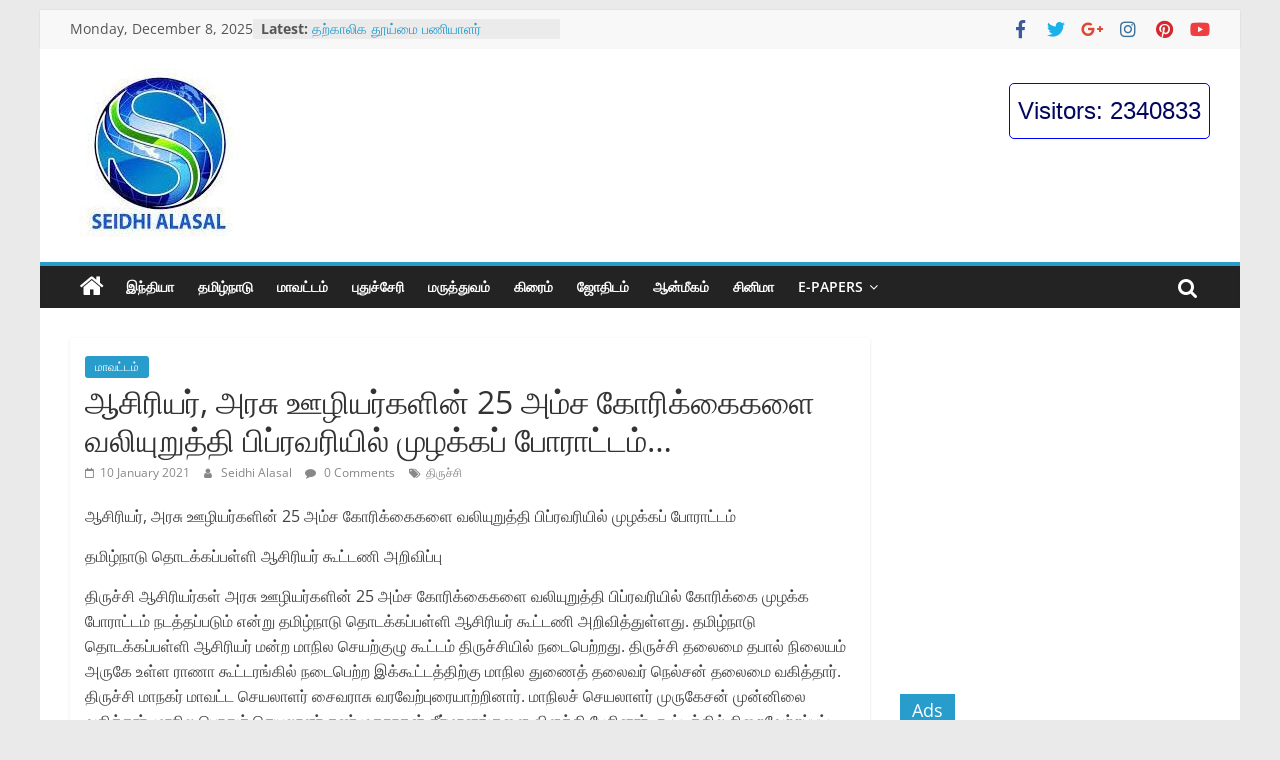

--- FILE ---
content_type: text/html; charset=UTF-8
request_url: https://seidhialasal.in/2021/01/10/%E0%AE%86%E0%AE%9A%E0%AE%BF%E0%AE%B0%E0%AE%BF%E0%AE%AF%E0%AE%B0%E0%AF%8D-%E0%AE%85%E0%AE%B0%E0%AE%9A%E0%AF%81-%E0%AE%8A%E0%AE%B4%E0%AE%BF%E0%AE%AF%E0%AE%B0%E0%AF%8D%E0%AE%95%E0%AE%B3%E0%AE%BF/
body_size: 31589
content:
<!DOCTYPE html>
<html lang="en-GB">
<head>
			<meta charset="UTF-8" />
		<meta name="viewport" content="width=device-width, initial-scale=1">
		<link rel="profile" href="http://gmpg.org/xfn/11" />
				    <!-- PVC Template -->
    <script type="text/template" id="pvc-stats-view-template">
    <i class="pvc-stats-icon medium" aria-hidden="true"><svg xmlns="http://www.w3.org/2000/svg" version="1.0" viewBox="0 0 502 315" preserveAspectRatio="xMidYMid meet"><g transform="translate(0,332) scale(0.1,-0.1)" fill="" stroke="none"><path d="M2394 3279 l-29 -30 -3 -207 c-2 -182 0 -211 15 -242 39 -76 157 -76 196 0 15 31 17 60 15 243 l-3 209 -33 29 c-26 23 -41 29 -80 29 -41 0 -53 -5 -78 -31z"/><path d="M3085 3251 c-45 -19 -58 -50 -96 -229 -47 -217 -49 -260 -13 -295 52 -53 146 -42 177 20 16 31 87 366 87 410 0 70 -86 122 -155 94z"/><path d="M1751 3234 c-13 -9 -29 -31 -37 -50 -12 -29 -10 -49 21 -204 19 -94 39 -189 45 -210 14 -50 54 -80 110 -80 34 0 48 6 76 34 21 21 34 44 34 59 0 14 -18 113 -40 219 -37 178 -43 195 -70 221 -36 32 -101 37 -139 11z"/><path d="M1163 3073 c-36 -7 -73 -59 -73 -102 0 -56 133 -378 171 -413 34 -32 83 -37 129 -13 70 36 67 87 -16 290 -86 209 -89 214 -129 231 -35 14 -42 15 -82 7z"/><path d="M3689 3066 c-15 -9 -33 -30 -42 -48 -48 -103 -147 -355 -147 -375 0 -98 131 -148 192 -74 13 15 57 108 97 206 80 196 84 226 37 273 -30 30 -99 39 -137 18z"/><path d="M583 2784 c-38 -19 -67 -74 -58 -113 9 -42 211 -354 242 -373 16 -10 45 -18 66 -18 51 0 107 52 107 100 0 39 -1 41 -124 234 -80 126 -108 162 -133 173 -41 17 -61 16 -100 -3z"/><path d="M4250 2784 c-14 -9 -74 -91 -133 -183 -95 -150 -107 -173 -107 -213 0 -55 33 -94 87 -104 67 -13 90 8 211 198 130 202 137 225 78 284 -27 27 -42 34 -72 34 -22 0 -50 -8 -64 -16z"/><path d="M2275 2693 c-553 -48 -1095 -270 -1585 -649 -135 -104 -459 -423 -483 -476 -23 -49 -22 -139 2 -186 73 -142 361 -457 571 -626 285 -228 642 -407 990 -497 242 -63 336 -73 660 -74 310 0 370 5 595 52 535 111 1045 392 1455 803 122 121 250 273 275 326 19 41 19 137 0 174 -41 79 -309 363 -465 492 -447 370 -946 591 -1479 653 -113 14 -422 18 -536 8z m395 -428 c171 -34 330 -124 456 -258 112 -119 167 -219 211 -378 27 -96 24 -300 -5 -401 -72 -255 -236 -447 -474 -557 -132 -62 -201 -76 -368 -76 -167 0 -236 14 -368 76 -213 98 -373 271 -451 485 -162 444 86 934 547 1084 153 49 292 57 452 25z m909 -232 c222 -123 408 -262 593 -441 76 -74 138 -139 138 -144 0 -16 -233 -242 -330 -319 -155 -123 -309 -223 -461 -299 l-81 -41 32 46 c18 26 49 83 70 128 143 306 141 649 -6 957 -25 52 -61 116 -79 142 l-34 47 45 -20 c26 -10 76 -36 113 -56z m-2057 25 c-40 -58 -105 -190 -130 -263 -110 -324 -59 -707 132 -981 25 -35 42 -64 37 -64 -19 0 -241 119 -326 174 -188 122 -406 314 -532 468 l-58 71 108 103 c185 178 428 349 672 473 66 33 121 60 123 61 2 0 -10 -19 -26 -42z"/><path d="M2375 1950 c-198 -44 -350 -190 -395 -379 -18 -76 -8 -221 19 -290 114 -284 457 -406 731 -260 98 52 188 154 231 260 27 69 37 214 19 290 -38 163 -166 304 -326 360 -67 23 -215 33 -279 19z"/></g></svg></i>
	 <%= total_view %> total views	<% if ( today_view > 0 ) { %>
		<span class="views_today">,  <%= today_view %> views today</span>
	<% } %>
	</span>
	</script>
		    <meta name='robots' content='index, follow, max-image-preview:large, max-snippet:-1, max-video-preview:-1' />

	<!-- This site is optimized with the Yoast SEO plugin v25.1 - https://yoast.com/wordpress/plugins/seo/ -->
	<title>ஆசிரியர், அரசு ஊழியர்களின் 25 அம்ச கோரிக்கைகளை வலியுறுத்தி பிப்ரவரியில் முழக்கப் போராட்டம்... - செய்திஅலசல் l Seidhialasal</title>
	<link rel="canonical" href="https://seidhialasal.in/2021/01/10/ஆசிரியர்-அரசு-ஊழியர்களி/" />
	<meta property="og:locale" content="en_GB" />
	<meta property="og:type" content="article" />
	<meta property="og:title" content="ஆசிரியர், அரசு ஊழியர்களின் 25 அம்ச கோரிக்கைகளை வலியுறுத்தி பிப்ரவரியில் முழக்கப் போராட்டம்... - செய்திஅலசல் l Seidhialasal" />
	<meta property="og:description" content="&#2950;&#2970;&#3007;&#2992;&#3007;&#2991;&#2992;&#3021;, &#2949;&#2992;&#2970;&#3009; &#2954;&#2996;&#3007;&#2991;&#2992;&#3021;&#2965;&#2995;&#3007;&#2985;&#3021; 25 &#2949;&#2990;&#3021;&#2970; &#2965;&#3019;&#2992;&#3007;&#2965;&#3021;&#2965;&#3016;&#2965;&#2995;&#3016; &#2997;&#2994;&#3007;&#2991;&#3009;&#2993;&#3009;&#2980;&#3021;&#2980;&#3007; &#2986;&#3007;&#2986;&#3021;&#2992;&#2997;&#2992;&#3007;&#2991;&#3007;&#2994;&#3021; &#2990;&#3009;&#2996;&#2965;&#3021;&#2965;&#2986;&#3021; &#2986;&#3019;&#2992;&#3006;&#2975;&#3021;&#2975;&#2990;&#3021; &#2980;&#2990;&#3007;&#2996;&#3021;&#2984;&#3006;&#2975;&#3009; &#2980;&#3018;&#2975;&#2965;&#3021;&#2965;&#2986;&#3021;&#2986;&#2995;&#3021;&#2995;&#3007; &#2950;&#2970;&#3007;&#2992;&#3007;&#2991;&#2992;&#3021; &#2965;&#3010;&#2975;&#3021;&#2975;&#2979;&#3007; &#2949;&#2993;&#3007;&#2997;&#3007;&#2986;&#3021;&#2986;&#3009; &#2980;&#3007;&#2992;&#3009;&#2970;&#3021;&#2970;&#3007; &#2950;&#2970;&#3007;&#2992;&#3007;&#2991;&#2992;&#3021;&#2965;&#2995;&#3021; &#2949;&#2992;&#2970;&#3009; &#2954;&#2996;&#3007;&#2991;&#2992;&#3021;&#2965;&#2995;&#3007;&#2985;&#3021; 25" />
	<meta property="og:url" content="https://seidhialasal.in/2021/01/10/ஆசிரியர்-அரசு-ஊழியர்களி/" />
	<meta property="og:site_name" content="செய்திஅலசல் l Seidhialasal" />
	<meta property="article:publisher" content="https://www.facebook.com/seidhialasalofficial/" />
	<meta property="article:author" content="https://www.facebook.com/seidhialasalofficial/" />
	<meta property="article:published_time" content="2021-01-10T14:30:23+00:00" />
	<meta property="og:image" content="https://seidhialasal.in/wp-content/uploads/2021/11/03.png" />
	<meta property="og:image:width" content="1479" />
	<meta property="og:image:height" content="1483" />
	<meta property="og:image:type" content="image/png" />
	<meta name="author" content="Seidhi Alasal" />
	<meta name="twitter:card" content="summary_large_image" />
	<meta name="twitter:creator" content="@seidhialasal" />
	<meta name="twitter:site" content="@seidhialasal" />
	<meta name="twitter:label1" content="Written by" />
	<meta name="twitter:data1" content="Seidhi Alasal" />
	<script type="application/ld+json" class="yoast-schema-graph">{"@context":"https://schema.org","@graph":[{"@type":"Article","@id":"https://seidhialasal.in/2021/01/10/%e0%ae%86%e0%ae%9a%e0%ae%bf%e0%ae%b0%e0%ae%bf%e0%ae%af%e0%ae%b0%e0%af%8d-%e0%ae%85%e0%ae%b0%e0%ae%9a%e0%af%81-%e0%ae%8a%e0%ae%b4%e0%ae%bf%e0%ae%af%e0%ae%b0%e0%af%8d%e0%ae%95%e0%ae%b3%e0%ae%bf/#article","isPartOf":{"@id":"https://seidhialasal.in/2021/01/10/%e0%ae%86%e0%ae%9a%e0%ae%bf%e0%ae%b0%e0%ae%bf%e0%ae%af%e0%ae%b0%e0%af%8d-%e0%ae%85%e0%ae%b0%e0%ae%9a%e0%af%81-%e0%ae%8a%e0%ae%b4%e0%ae%bf%e0%ae%af%e0%ae%b0%e0%af%8d%e0%ae%95%e0%ae%b3%e0%ae%bf/"},"author":{"name":"Seidhi Alasal","@id":"https://seidhialasal.in/#/schema/person/d709262ca5387dcfda7aca419b4addf5"},"headline":"ஆசிரியர், அரசு ஊழியர்களின் 25 அம்ச கோரிக்கைகளை வலியுறுத்தி பிப்ரவரியில் முழக்கப் போராட்டம்&#8230;","datePublished":"2021-01-10T14:30:23+00:00","mainEntityOfPage":{"@id":"https://seidhialasal.in/2021/01/10/%e0%ae%86%e0%ae%9a%e0%ae%bf%e0%ae%b0%e0%ae%bf%e0%ae%af%e0%ae%b0%e0%af%8d-%e0%ae%85%e0%ae%b0%e0%ae%9a%e0%af%81-%e0%ae%8a%e0%ae%b4%e0%ae%bf%e0%ae%af%e0%ae%b0%e0%af%8d%e0%ae%95%e0%ae%b3%e0%ae%bf/"},"wordCount":0,"commentCount":0,"publisher":{"@id":"https://seidhialasal.in/#organization"},"keywords":["திருச்சி"],"articleSection":["மாவட்டம்"],"inLanguage":"en-GB","potentialAction":[{"@type":"CommentAction","name":"Comment","target":["https://seidhialasal.in/2021/01/10/%e0%ae%86%e0%ae%9a%e0%ae%bf%e0%ae%b0%e0%ae%bf%e0%ae%af%e0%ae%b0%e0%af%8d-%e0%ae%85%e0%ae%b0%e0%ae%9a%e0%af%81-%e0%ae%8a%e0%ae%b4%e0%ae%bf%e0%ae%af%e0%ae%b0%e0%af%8d%e0%ae%95%e0%ae%b3%e0%ae%bf/#respond"]}]},{"@type":"WebPage","@id":"https://seidhialasal.in/2021/01/10/%e0%ae%86%e0%ae%9a%e0%ae%bf%e0%ae%b0%e0%ae%bf%e0%ae%af%e0%ae%b0%e0%af%8d-%e0%ae%85%e0%ae%b0%e0%ae%9a%e0%af%81-%e0%ae%8a%e0%ae%b4%e0%ae%bf%e0%ae%af%e0%ae%b0%e0%af%8d%e0%ae%95%e0%ae%b3%e0%ae%bf/","url":"https://seidhialasal.in/2021/01/10/%e0%ae%86%e0%ae%9a%e0%ae%bf%e0%ae%b0%e0%ae%bf%e0%ae%af%e0%ae%b0%e0%af%8d-%e0%ae%85%e0%ae%b0%e0%ae%9a%e0%af%81-%e0%ae%8a%e0%ae%b4%e0%ae%bf%e0%ae%af%e0%ae%b0%e0%af%8d%e0%ae%95%e0%ae%b3%e0%ae%bf/","name":"ஆசிரியர், அரசு ஊழியர்களின் 25 அம்ச கோரிக்கைகளை வலியுறுத்தி பிப்ரவரியில் முழக்கப் போராட்டம்... - செய்திஅலசல் l Seidhialasal","isPartOf":{"@id":"https://seidhialasal.in/#website"},"datePublished":"2021-01-10T14:30:23+00:00","breadcrumb":{"@id":"https://seidhialasal.in/2021/01/10/%e0%ae%86%e0%ae%9a%e0%ae%bf%e0%ae%b0%e0%ae%bf%e0%ae%af%e0%ae%b0%e0%af%8d-%e0%ae%85%e0%ae%b0%e0%ae%9a%e0%af%81-%e0%ae%8a%e0%ae%b4%e0%ae%bf%e0%ae%af%e0%ae%b0%e0%af%8d%e0%ae%95%e0%ae%b3%e0%ae%bf/#breadcrumb"},"inLanguage":"en-GB","potentialAction":[{"@type":"ReadAction","target":["https://seidhialasal.in/2021/01/10/%e0%ae%86%e0%ae%9a%e0%ae%bf%e0%ae%b0%e0%ae%bf%e0%ae%af%e0%ae%b0%e0%af%8d-%e0%ae%85%e0%ae%b0%e0%ae%9a%e0%af%81-%e0%ae%8a%e0%ae%b4%e0%ae%bf%e0%ae%af%e0%ae%b0%e0%af%8d%e0%ae%95%e0%ae%b3%e0%ae%bf/"]}]},{"@type":"BreadcrumbList","@id":"https://seidhialasal.in/2021/01/10/%e0%ae%86%e0%ae%9a%e0%ae%bf%e0%ae%b0%e0%ae%bf%e0%ae%af%e0%ae%b0%e0%af%8d-%e0%ae%85%e0%ae%b0%e0%ae%9a%e0%af%81-%e0%ae%8a%e0%ae%b4%e0%ae%bf%e0%ae%af%e0%ae%b0%e0%af%8d%e0%ae%95%e0%ae%b3%e0%ae%bf/#breadcrumb","itemListElement":[{"@type":"ListItem","position":1,"name":"Home","item":"https://seidhialasal.in/"},{"@type":"ListItem","position":2,"name":"ஆசிரியர், அரசு ஊழியர்களின் 25 அம்ச கோரிக்கைகளை வலியுறுத்தி பிப்ரவரியில் முழக்கப் போராட்டம்&#8230;"}]},{"@type":"WebSite","@id":"https://seidhialasal.in/#website","url":"https://seidhialasal.in/","name":"செய்திஅலசல் l Seidhialasal","description":"Tamil Online NewsPaper","publisher":{"@id":"https://seidhialasal.in/#organization"},"potentialAction":[{"@type":"SearchAction","target":{"@type":"EntryPoint","urlTemplate":"https://seidhialasal.in/?s={search_term_string}"},"query-input":{"@type":"PropertyValueSpecification","valueRequired":true,"valueName":"search_term_string"}}],"inLanguage":"en-GB"},{"@type":"Organization","@id":"https://seidhialasal.in/#organization","name":"செய்திஅலசல் l Seidhialasal","url":"https://seidhialasal.in/","logo":{"@type":"ImageObject","inLanguage":"en-GB","@id":"https://seidhialasal.in/#/schema/logo/image/","url":"https://seidhialasal.in/wp-content/uploads/2022/01/cropped-cropped-Seidhi-Alasal.jpg","contentUrl":"https://seidhialasal.in/wp-content/uploads/2022/01/cropped-cropped-Seidhi-Alasal.jpg","width":173,"height":169,"caption":"செய்திஅலசல் l Seidhialasal"},"image":{"@id":"https://seidhialasal.in/#/schema/logo/image/"},"sameAs":["https://www.facebook.com/seidhialasalofficial/","https://x.com/seidhialasal"]},{"@type":"Person","@id":"https://seidhialasal.in/#/schema/person/d709262ca5387dcfda7aca419b4addf5","name":"Seidhi Alasal","sameAs":["https://seidhialasal.in/","https://www.facebook.com/seidhialasalofficial/","https://www.instagram.com/seidhialasal/","https://x.com/seidhialasal","https://www.youtube.com/seidhialasal"],"url":"https://seidhialasal.in/author/seidhi/"}]}</script>
	<!-- / Yoast SEO plugin. -->


<link rel='dns-prefetch' href='//www.googletagmanager.com' />
<link rel='dns-prefetch' href='//pagead2.googlesyndication.com' />
<link rel="alternate" type="application/rss+xml" title="செய்திஅலசல் l Seidhialasal &raquo; Feed" href="https://seidhialasal.in/feed/" />
<link rel="alternate" type="application/rss+xml" title="செய்திஅலசல் l Seidhialasal &raquo; Comments Feed" href="https://seidhialasal.in/comments/feed/" />
<link rel="alternate" type="application/rss+xml" title="செய்திஅலசல் l Seidhialasal &raquo; ஆசிரியர், அரசு ஊழியர்களின் 25 அம்ச கோரிக்கைகளை வலியுறுத்தி பிப்ரவரியில் முழக்கப் போராட்டம்&#8230; Comments Feed" href="https://seidhialasal.in/2021/01/10/%e0%ae%86%e0%ae%9a%e0%ae%bf%e0%ae%b0%e0%ae%bf%e0%ae%af%e0%ae%b0%e0%af%8d-%e0%ae%85%e0%ae%b0%e0%ae%9a%e0%af%81-%e0%ae%8a%e0%ae%b4%e0%ae%bf%e0%ae%af%e0%ae%b0%e0%af%8d%e0%ae%95%e0%ae%b3%e0%ae%bf/feed/" />
<link rel="alternate" title="oEmbed (JSON)" type="application/json+oembed" href="https://seidhialasal.in/wp-json/oembed/1.0/embed?url=https%3A%2F%2Fseidhialasal.in%2F2021%2F01%2F10%2F%25e0%25ae%2586%25e0%25ae%259a%25e0%25ae%25bf%25e0%25ae%25b0%25e0%25ae%25bf%25e0%25ae%25af%25e0%25ae%25b0%25e0%25af%258d-%25e0%25ae%2585%25e0%25ae%25b0%25e0%25ae%259a%25e0%25af%2581-%25e0%25ae%258a%25e0%25ae%25b4%25e0%25ae%25bf%25e0%25ae%25af%25e0%25ae%25b0%25e0%25af%258d%25e0%25ae%2595%25e0%25ae%25b3%25e0%25ae%25bf%2F" />
<link rel="alternate" title="oEmbed (XML)" type="text/xml+oembed" href="https://seidhialasal.in/wp-json/oembed/1.0/embed?url=https%3A%2F%2Fseidhialasal.in%2F2021%2F01%2F10%2F%25e0%25ae%2586%25e0%25ae%259a%25e0%25ae%25bf%25e0%25ae%25b0%25e0%25ae%25bf%25e0%25ae%25af%25e0%25ae%25b0%25e0%25af%258d-%25e0%25ae%2585%25e0%25ae%25b0%25e0%25ae%259a%25e0%25af%2581-%25e0%25ae%258a%25e0%25ae%25b4%25e0%25ae%25bf%25e0%25ae%25af%25e0%25ae%25b0%25e0%25af%258d%25e0%25ae%2595%25e0%25ae%25b3%25e0%25ae%25bf%2F&#038;format=xml" />
<style id='wp-img-auto-sizes-contain-inline-css' type='text/css'>
img:is([sizes=auto i],[sizes^="auto," i]){contain-intrinsic-size:3000px 1500px}
/*# sourceURL=wp-img-auto-sizes-contain-inline-css */
</style>
<link rel='stylesheet' id='cnss_font_awesome_css-css' href='https://seidhialasal.in/wp-content/plugins/easy-social-icons/css/font-awesome/css/all.min.css?ver=5.7.2' type='text/css' media='all' />
<link rel='stylesheet' id='cnss_font_awesome_v4_shims-css' href='https://seidhialasal.in/wp-content/plugins/easy-social-icons/css/font-awesome/css/v4-shims.min.css?ver=5.7.2' type='text/css' media='all' />
<link rel='stylesheet' id='cnss_css-css' href='https://seidhialasal.in/wp-content/plugins/easy-social-icons/css/cnss.css?ver=1.0' type='text/css' media='all' />
<style id='wp-emoji-styles-inline-css' type='text/css'>

	img.wp-smiley, img.emoji {
		display: inline !important;
		border: none !important;
		box-shadow: none !important;
		height: 1em !important;
		width: 1em !important;
		margin: 0 0.07em !important;
		vertical-align: -0.1em !important;
		background: none !important;
		padding: 0 !important;
	}
/*# sourceURL=wp-emoji-styles-inline-css */
</style>
<style id='wp-block-library-inline-css' type='text/css'>
:root{--wp-block-synced-color:#7a00df;--wp-block-synced-color--rgb:122,0,223;--wp-bound-block-color:var(--wp-block-synced-color);--wp-editor-canvas-background:#ddd;--wp-admin-theme-color:#007cba;--wp-admin-theme-color--rgb:0,124,186;--wp-admin-theme-color-darker-10:#006ba1;--wp-admin-theme-color-darker-10--rgb:0,107,160.5;--wp-admin-theme-color-darker-20:#005a87;--wp-admin-theme-color-darker-20--rgb:0,90,135;--wp-admin-border-width-focus:2px}@media (min-resolution:192dpi){:root{--wp-admin-border-width-focus:1.5px}}.wp-element-button{cursor:pointer}:root .has-very-light-gray-background-color{background-color:#eee}:root .has-very-dark-gray-background-color{background-color:#313131}:root .has-very-light-gray-color{color:#eee}:root .has-very-dark-gray-color{color:#313131}:root .has-vivid-green-cyan-to-vivid-cyan-blue-gradient-background{background:linear-gradient(135deg,#00d084,#0693e3)}:root .has-purple-crush-gradient-background{background:linear-gradient(135deg,#34e2e4,#4721fb 50%,#ab1dfe)}:root .has-hazy-dawn-gradient-background{background:linear-gradient(135deg,#faaca8,#dad0ec)}:root .has-subdued-olive-gradient-background{background:linear-gradient(135deg,#fafae1,#67a671)}:root .has-atomic-cream-gradient-background{background:linear-gradient(135deg,#fdd79a,#004a59)}:root .has-nightshade-gradient-background{background:linear-gradient(135deg,#330968,#31cdcf)}:root .has-midnight-gradient-background{background:linear-gradient(135deg,#020381,#2874fc)}:root{--wp--preset--font-size--normal:16px;--wp--preset--font-size--huge:42px}.has-regular-font-size{font-size:1em}.has-larger-font-size{font-size:2.625em}.has-normal-font-size{font-size:var(--wp--preset--font-size--normal)}.has-huge-font-size{font-size:var(--wp--preset--font-size--huge)}.has-text-align-center{text-align:center}.has-text-align-left{text-align:left}.has-text-align-right{text-align:right}.has-fit-text{white-space:nowrap!important}#end-resizable-editor-section{display:none}.aligncenter{clear:both}.items-justified-left{justify-content:flex-start}.items-justified-center{justify-content:center}.items-justified-right{justify-content:flex-end}.items-justified-space-between{justify-content:space-between}.screen-reader-text{border:0;clip-path:inset(50%);height:1px;margin:-1px;overflow:hidden;padding:0;position:absolute;width:1px;word-wrap:normal!important}.screen-reader-text:focus{background-color:#ddd;clip-path:none;color:#444;display:block;font-size:1em;height:auto;left:5px;line-height:normal;padding:15px 23px 14px;text-decoration:none;top:5px;width:auto;z-index:100000}html :where(.has-border-color){border-style:solid}html :where([style*=border-top-color]){border-top-style:solid}html :where([style*=border-right-color]){border-right-style:solid}html :where([style*=border-bottom-color]){border-bottom-style:solid}html :where([style*=border-left-color]){border-left-style:solid}html :where([style*=border-width]){border-style:solid}html :where([style*=border-top-width]){border-top-style:solid}html :where([style*=border-right-width]){border-right-style:solid}html :where([style*=border-bottom-width]){border-bottom-style:solid}html :where([style*=border-left-width]){border-left-style:solid}html :where(img[class*=wp-image-]){height:auto;max-width:100%}:where(figure){margin:0 0 1em}html :where(.is-position-sticky){--wp-admin--admin-bar--position-offset:var(--wp-admin--admin-bar--height,0px)}@media screen and (max-width:600px){html :where(.is-position-sticky){--wp-admin--admin-bar--position-offset:0px}}

/*# sourceURL=wp-block-library-inline-css */
</style><style id='wp-block-categories-inline-css' type='text/css'>
.wp-block-categories{box-sizing:border-box}.wp-block-categories.alignleft{margin-right:2em}.wp-block-categories.alignright{margin-left:2em}.wp-block-categories.wp-block-categories-dropdown.aligncenter{text-align:center}.wp-block-categories .wp-block-categories__label{display:block;width:100%}
/*# sourceURL=https://seidhialasal.in/wp-includes/blocks/categories/style.min.css */
</style>
<style id='global-styles-inline-css' type='text/css'>
:root{--wp--preset--aspect-ratio--square: 1;--wp--preset--aspect-ratio--4-3: 4/3;--wp--preset--aspect-ratio--3-4: 3/4;--wp--preset--aspect-ratio--3-2: 3/2;--wp--preset--aspect-ratio--2-3: 2/3;--wp--preset--aspect-ratio--16-9: 16/9;--wp--preset--aspect-ratio--9-16: 9/16;--wp--preset--color--black: #000000;--wp--preset--color--cyan-bluish-gray: #abb8c3;--wp--preset--color--white: #ffffff;--wp--preset--color--pale-pink: #f78da7;--wp--preset--color--vivid-red: #cf2e2e;--wp--preset--color--luminous-vivid-orange: #ff6900;--wp--preset--color--luminous-vivid-amber: #fcb900;--wp--preset--color--light-green-cyan: #7bdcb5;--wp--preset--color--vivid-green-cyan: #00d084;--wp--preset--color--pale-cyan-blue: #8ed1fc;--wp--preset--color--vivid-cyan-blue: #0693e3;--wp--preset--color--vivid-purple: #9b51e0;--wp--preset--gradient--vivid-cyan-blue-to-vivid-purple: linear-gradient(135deg,rgb(6,147,227) 0%,rgb(155,81,224) 100%);--wp--preset--gradient--light-green-cyan-to-vivid-green-cyan: linear-gradient(135deg,rgb(122,220,180) 0%,rgb(0,208,130) 100%);--wp--preset--gradient--luminous-vivid-amber-to-luminous-vivid-orange: linear-gradient(135deg,rgb(252,185,0) 0%,rgb(255,105,0) 100%);--wp--preset--gradient--luminous-vivid-orange-to-vivid-red: linear-gradient(135deg,rgb(255,105,0) 0%,rgb(207,46,46) 100%);--wp--preset--gradient--very-light-gray-to-cyan-bluish-gray: linear-gradient(135deg,rgb(238,238,238) 0%,rgb(169,184,195) 100%);--wp--preset--gradient--cool-to-warm-spectrum: linear-gradient(135deg,rgb(74,234,220) 0%,rgb(151,120,209) 20%,rgb(207,42,186) 40%,rgb(238,44,130) 60%,rgb(251,105,98) 80%,rgb(254,248,76) 100%);--wp--preset--gradient--blush-light-purple: linear-gradient(135deg,rgb(255,206,236) 0%,rgb(152,150,240) 100%);--wp--preset--gradient--blush-bordeaux: linear-gradient(135deg,rgb(254,205,165) 0%,rgb(254,45,45) 50%,rgb(107,0,62) 100%);--wp--preset--gradient--luminous-dusk: linear-gradient(135deg,rgb(255,203,112) 0%,rgb(199,81,192) 50%,rgb(65,88,208) 100%);--wp--preset--gradient--pale-ocean: linear-gradient(135deg,rgb(255,245,203) 0%,rgb(182,227,212) 50%,rgb(51,167,181) 100%);--wp--preset--gradient--electric-grass: linear-gradient(135deg,rgb(202,248,128) 0%,rgb(113,206,126) 100%);--wp--preset--gradient--midnight: linear-gradient(135deg,rgb(2,3,129) 0%,rgb(40,116,252) 100%);--wp--preset--font-size--small: 13px;--wp--preset--font-size--medium: 20px;--wp--preset--font-size--large: 36px;--wp--preset--font-size--x-large: 42px;--wp--preset--spacing--20: 0.44rem;--wp--preset--spacing--30: 0.67rem;--wp--preset--spacing--40: 1rem;--wp--preset--spacing--50: 1.5rem;--wp--preset--spacing--60: 2.25rem;--wp--preset--spacing--70: 3.38rem;--wp--preset--spacing--80: 5.06rem;--wp--preset--shadow--natural: 6px 6px 9px rgba(0, 0, 0, 0.2);--wp--preset--shadow--deep: 12px 12px 50px rgba(0, 0, 0, 0.4);--wp--preset--shadow--sharp: 6px 6px 0px rgba(0, 0, 0, 0.2);--wp--preset--shadow--outlined: 6px 6px 0px -3px rgb(255, 255, 255), 6px 6px rgb(0, 0, 0);--wp--preset--shadow--crisp: 6px 6px 0px rgb(0, 0, 0);}:where(.is-layout-flex){gap: 0.5em;}:where(.is-layout-grid){gap: 0.5em;}body .is-layout-flex{display: flex;}.is-layout-flex{flex-wrap: wrap;align-items: center;}.is-layout-flex > :is(*, div){margin: 0;}body .is-layout-grid{display: grid;}.is-layout-grid > :is(*, div){margin: 0;}:where(.wp-block-columns.is-layout-flex){gap: 2em;}:where(.wp-block-columns.is-layout-grid){gap: 2em;}:where(.wp-block-post-template.is-layout-flex){gap: 1.25em;}:where(.wp-block-post-template.is-layout-grid){gap: 1.25em;}.has-black-color{color: var(--wp--preset--color--black) !important;}.has-cyan-bluish-gray-color{color: var(--wp--preset--color--cyan-bluish-gray) !important;}.has-white-color{color: var(--wp--preset--color--white) !important;}.has-pale-pink-color{color: var(--wp--preset--color--pale-pink) !important;}.has-vivid-red-color{color: var(--wp--preset--color--vivid-red) !important;}.has-luminous-vivid-orange-color{color: var(--wp--preset--color--luminous-vivid-orange) !important;}.has-luminous-vivid-amber-color{color: var(--wp--preset--color--luminous-vivid-amber) !important;}.has-light-green-cyan-color{color: var(--wp--preset--color--light-green-cyan) !important;}.has-vivid-green-cyan-color{color: var(--wp--preset--color--vivid-green-cyan) !important;}.has-pale-cyan-blue-color{color: var(--wp--preset--color--pale-cyan-blue) !important;}.has-vivid-cyan-blue-color{color: var(--wp--preset--color--vivid-cyan-blue) !important;}.has-vivid-purple-color{color: var(--wp--preset--color--vivid-purple) !important;}.has-black-background-color{background-color: var(--wp--preset--color--black) !important;}.has-cyan-bluish-gray-background-color{background-color: var(--wp--preset--color--cyan-bluish-gray) !important;}.has-white-background-color{background-color: var(--wp--preset--color--white) !important;}.has-pale-pink-background-color{background-color: var(--wp--preset--color--pale-pink) !important;}.has-vivid-red-background-color{background-color: var(--wp--preset--color--vivid-red) !important;}.has-luminous-vivid-orange-background-color{background-color: var(--wp--preset--color--luminous-vivid-orange) !important;}.has-luminous-vivid-amber-background-color{background-color: var(--wp--preset--color--luminous-vivid-amber) !important;}.has-light-green-cyan-background-color{background-color: var(--wp--preset--color--light-green-cyan) !important;}.has-vivid-green-cyan-background-color{background-color: var(--wp--preset--color--vivid-green-cyan) !important;}.has-pale-cyan-blue-background-color{background-color: var(--wp--preset--color--pale-cyan-blue) !important;}.has-vivid-cyan-blue-background-color{background-color: var(--wp--preset--color--vivid-cyan-blue) !important;}.has-vivid-purple-background-color{background-color: var(--wp--preset--color--vivid-purple) !important;}.has-black-border-color{border-color: var(--wp--preset--color--black) !important;}.has-cyan-bluish-gray-border-color{border-color: var(--wp--preset--color--cyan-bluish-gray) !important;}.has-white-border-color{border-color: var(--wp--preset--color--white) !important;}.has-pale-pink-border-color{border-color: var(--wp--preset--color--pale-pink) !important;}.has-vivid-red-border-color{border-color: var(--wp--preset--color--vivid-red) !important;}.has-luminous-vivid-orange-border-color{border-color: var(--wp--preset--color--luminous-vivid-orange) !important;}.has-luminous-vivid-amber-border-color{border-color: var(--wp--preset--color--luminous-vivid-amber) !important;}.has-light-green-cyan-border-color{border-color: var(--wp--preset--color--light-green-cyan) !important;}.has-vivid-green-cyan-border-color{border-color: var(--wp--preset--color--vivid-green-cyan) !important;}.has-pale-cyan-blue-border-color{border-color: var(--wp--preset--color--pale-cyan-blue) !important;}.has-vivid-cyan-blue-border-color{border-color: var(--wp--preset--color--vivid-cyan-blue) !important;}.has-vivid-purple-border-color{border-color: var(--wp--preset--color--vivid-purple) !important;}.has-vivid-cyan-blue-to-vivid-purple-gradient-background{background: var(--wp--preset--gradient--vivid-cyan-blue-to-vivid-purple) !important;}.has-light-green-cyan-to-vivid-green-cyan-gradient-background{background: var(--wp--preset--gradient--light-green-cyan-to-vivid-green-cyan) !important;}.has-luminous-vivid-amber-to-luminous-vivid-orange-gradient-background{background: var(--wp--preset--gradient--luminous-vivid-amber-to-luminous-vivid-orange) !important;}.has-luminous-vivid-orange-to-vivid-red-gradient-background{background: var(--wp--preset--gradient--luminous-vivid-orange-to-vivid-red) !important;}.has-very-light-gray-to-cyan-bluish-gray-gradient-background{background: var(--wp--preset--gradient--very-light-gray-to-cyan-bluish-gray) !important;}.has-cool-to-warm-spectrum-gradient-background{background: var(--wp--preset--gradient--cool-to-warm-spectrum) !important;}.has-blush-light-purple-gradient-background{background: var(--wp--preset--gradient--blush-light-purple) !important;}.has-blush-bordeaux-gradient-background{background: var(--wp--preset--gradient--blush-bordeaux) !important;}.has-luminous-dusk-gradient-background{background: var(--wp--preset--gradient--luminous-dusk) !important;}.has-pale-ocean-gradient-background{background: var(--wp--preset--gradient--pale-ocean) !important;}.has-electric-grass-gradient-background{background: var(--wp--preset--gradient--electric-grass) !important;}.has-midnight-gradient-background{background: var(--wp--preset--gradient--midnight) !important;}.has-small-font-size{font-size: var(--wp--preset--font-size--small) !important;}.has-medium-font-size{font-size: var(--wp--preset--font-size--medium) !important;}.has-large-font-size{font-size: var(--wp--preset--font-size--large) !important;}.has-x-large-font-size{font-size: var(--wp--preset--font-size--x-large) !important;}
/*# sourceURL=global-styles-inline-css */
</style>

<style id='classic-theme-styles-inline-css' type='text/css'>
/*! This file is auto-generated */
.wp-block-button__link{color:#fff;background-color:#32373c;border-radius:9999px;box-shadow:none;text-decoration:none;padding:calc(.667em + 2px) calc(1.333em + 2px);font-size:1.125em}.wp-block-file__button{background:#32373c;color:#fff;text-decoration:none}
/*# sourceURL=/wp-includes/css/classic-themes.min.css */
</style>
<link rel='stylesheet' id='dashicons-css' href='https://seidhialasal.in/wp-includes/css/dashicons.min.css?ver=6.9' type='text/css' media='all' />
<link rel='stylesheet' id='everest-forms-general-css' href='https://seidhialasal.in/wp-content/plugins/everest-forms/assets/css/everest-forms.css?ver=3.1.2' type='text/css' media='all' />
<link rel='stylesheet' id='jquery-intl-tel-input-css' href='https://seidhialasal.in/wp-content/plugins/everest-forms/assets/css/intlTelInput.css?ver=3.1.2' type='text/css' media='all' />
<link rel='stylesheet' id='a3-pvc-style-css' href='https://seidhialasal.in/wp-content/plugins/page-views-count/assets/css/style.min.css?ver=2.8.7' type='text/css' media='all' />
<link rel='stylesheet' id='ssb-front-css-css' href='https://seidhialasal.in/wp-content/plugins/simple-social-buttons/assets/css/front.css?ver=6.1.0' type='text/css' media='all' />
<link rel='stylesheet' id='colormag_style-css' href='https://seidhialasal.in/wp-content/themes/colormag/style.css?ver=2.1.8' type='text/css' media='all' />
<link rel='stylesheet' id='colormag-featured-image-popup-css-css' href='https://seidhialasal.in/wp-content/themes/colormag/js/magnific-popup/magnific-popup.min.css?ver=2.1.8' type='text/css' media='all' />
<link rel='stylesheet' id='colormag-fontawesome-css' href='https://seidhialasal.in/wp-content/themes/colormag/fontawesome/css/font-awesome.min.css?ver=2.1.8' type='text/css' media='all' />
<link rel='stylesheet' id='dflip-style-css' href='https://seidhialasal.in/wp-content/plugins/3d-flipbook-dflip-lite/assets/css/dflip.min.css?ver=2.3.65' type='text/css' media='all' />
<style id='akismet-widget-style-inline-css' type='text/css'>

			.a-stats {
				--akismet-color-mid-green: #357b49;
				--akismet-color-white: #fff;
				--akismet-color-light-grey: #f6f7f7;

				max-width: 350px;
				width: auto;
			}

			.a-stats * {
				all: unset;
				box-sizing: border-box;
			}

			.a-stats strong {
				font-weight: 600;
			}

			.a-stats a.a-stats__link,
			.a-stats a.a-stats__link:visited,
			.a-stats a.a-stats__link:active {
				background: var(--akismet-color-mid-green);
				border: none;
				box-shadow: none;
				border-radius: 8px;
				color: var(--akismet-color-white);
				cursor: pointer;
				display: block;
				font-family: -apple-system, BlinkMacSystemFont, 'Segoe UI', 'Roboto', 'Oxygen-Sans', 'Ubuntu', 'Cantarell', 'Helvetica Neue', sans-serif;
				font-weight: 500;
				padding: 12px;
				text-align: center;
				text-decoration: none;
				transition: all 0.2s ease;
			}

			/* Extra specificity to deal with TwentyTwentyOne focus style */
			.widget .a-stats a.a-stats__link:focus {
				background: var(--akismet-color-mid-green);
				color: var(--akismet-color-white);
				text-decoration: none;
			}

			.a-stats a.a-stats__link:hover {
				filter: brightness(110%);
				box-shadow: 0 4px 12px rgba(0, 0, 0, 0.06), 0 0 2px rgba(0, 0, 0, 0.16);
			}

			.a-stats .count {
				color: var(--akismet-color-white);
				display: block;
				font-size: 1.5em;
				line-height: 1.4;
				padding: 0 13px;
				white-space: nowrap;
			}
		
/*# sourceURL=akismet-widget-style-inline-css */
</style>
<link rel='stylesheet' id='a3pvc-css' href='//seidhialasal.in/wp-content/uploads/sass/pvc.min.css?ver=1748288510' type='text/css' media='all' />
<script type="text/javascript" src="https://seidhialasal.in/wp-includes/js/jquery/jquery.min.js?ver=3.7.1" id="jquery-core-js"></script>
<script type="text/javascript" src="https://seidhialasal.in/wp-includes/js/jquery/jquery-migrate.min.js?ver=3.4.1" id="jquery-migrate-js"></script>
<script type="text/javascript" src="https://seidhialasal.in/wp-content/plugins/easy-social-icons/js/cnss.js?ver=1.0" id="cnss_js-js"></script>
<script type="text/javascript" src="https://seidhialasal.in/wp-includes/js/underscore.min.js?ver=1.13.7" id="underscore-js"></script>
<script type="text/javascript" src="https://seidhialasal.in/wp-includes/js/backbone.min.js?ver=1.6.0" id="backbone-js"></script>
<script type="text/javascript" id="a3-pvc-backbone-js-extra">
/* <![CDATA[ */
var pvc_vars = {"rest_api_url":"https://seidhialasal.in/wp-json/pvc/v1","ajax_url":"https://seidhialasal.in/wp-admin/admin-ajax.php","security":"1fc079066d","ajax_load_type":"rest_api"};
//# sourceURL=a3-pvc-backbone-js-extra
/* ]]> */
</script>
<script type="text/javascript" src="https://seidhialasal.in/wp-content/plugins/page-views-count/assets/js/pvc.backbone.min.js?ver=2.8.7" id="a3-pvc-backbone-js"></script>

<!-- Google tag (gtag.js) snippet added by Site Kit -->
<!-- Google Analytics snippet added by Site Kit -->
<script type="text/javascript" src="https://www.googletagmanager.com/gtag/js?id=GT-K8M74B4" id="google_gtagjs-js" async></script>
<script type="text/javascript" id="google_gtagjs-js-after">
/* <![CDATA[ */
window.dataLayer = window.dataLayer || [];function gtag(){dataLayer.push(arguments);}
gtag("set","linker",{"domains":["seidhialasal.in"]});
gtag("js", new Date());
gtag("set", "developer_id.dZTNiMT", true);
gtag("config", "GT-K8M74B4", {"googlesitekit_post_type":"post"});
//# sourceURL=google_gtagjs-js-after
/* ]]> */
</script>
<link rel="https://api.w.org/" href="https://seidhialasal.in/wp-json/" /><link rel="alternate" title="JSON" type="application/json" href="https://seidhialasal.in/wp-json/wp/v2/posts/13728" /><link rel="EditURI" type="application/rsd+xml" title="RSD" href="https://seidhialasal.in/xmlrpc.php?rsd" />
<meta name="generator" content="WordPress 6.9" />
<meta name="generator" content="Everest Forms 3.1.2" />
<link rel='shortlink' href='https://seidhialasal.in/?p=13728' />
<style type="text/css">
		ul.cnss-social-icon li.cn-fa-icon a{background-color:#000048!important;}
		ul.cnss-social-icon li.cn-fa-icon a:hover{background-color:#0fa2d5!important;color:#ffffff!important;}
		</style><meta name="generator" content="Site Kit by Google 1.167.0" /> <style media="screen">

		.simplesocialbuttons.simplesocialbuttons_inline .ssb-fb-like, .simplesocialbuttons.simplesocialbuttons_inline amp-facebook-like {
	  margin: ;
	}
		 /*inline margin*/
	
	
	
	
	
		.simplesocialbuttons.simplesocialbuttons_inline.simplesocial-round-icon button{
	  margin: ;
	}

	
			 /*margin-digbar*/

	
	
	
	
	
	
	
</style>

<!-- Open Graph Meta Tags generated by Simple Social Buttons 6.1.0 -->
<meta property="og:title" content="ஆசிரியர், அரசு ஊழியர்களின் 25 அம்ச கோரிக்கைகளை வலியுறுத்தி பிப்ரவரியில் முழக்கப் போராட்டம்&#8230; - செய்திஅலசல் l Seidhialasal" />
<meta property="og:description" content="&#2950;&#2970;&#3007;&#2992;&#3007;&#2991;&#2992;&#3021;, &#2949;&#2992;&#2970;&#3009; &#2954;&#2996;&#3007;&#2991;&#2992;&#3021;&#2965;&#2995;&#3007;&#2985;&#3021; 25 &#2949;&#2990;&#3021;&#2970; &#2965;&#3019;&#2992;&#3007;&#2965;&#3021;&#2965;&#3016;&#2965;&#2995;&#3016; &#2997;&#2994;&#3007;&#2991;&#3009;&#2993;&#3009;&#2980;&#3021;&#2980;&#3007; &#2986;&#3007;&#2986;&#3021;&#2992;&#2997;&#2992;&#3007;&#2991;&#3007;&#2994;&#3021; &#2990;&#3009;&#2996;&#2965;&#3021;&#2965;&#2986;&#3021; &#2986;&#3019;&#2992;&#3006;&#2975;&#3021;&#2975;&#2990;&#3021; &#2980;&#2990;&#3007;&#2996;&#3021;&#2984;&#3006;&#2975;&#3009; &#2980;&#3018;&#2975;&#2965;&#3021;&#2965;&#2986;&#3021;&#2986;&#2995;&#3021;&#2995;&#3007; &#2950;&#2970;&#3007;&#2992;&#3007;&#2991;&#2992;&#3021; &#2965;&#3010;&#2975;&#3021;&#2975;&#2979;&#3007; &#2949;&#2993;&#3007;&#2997;&#3007;&#2986;&#3021;&#2986;&#3009; &#2980;&#3007;&#2992;&#3009;&#2970;&#3021;&#2970;&#3007; &#2950;&#2970;&#3007;&#2992;&#3007;&#2991;&#2992;&#3021;&#2965;&#2995;&#3021; &#2949;&#2992;&#2970;&#3009; &#2954;&#2996;&#3007;&#2991;&#2992;&#3021;&#2965;&#2995;&#3007;&#2985;&#3021; 25 &#2949;&#2990;&#3021;&#2970; &#2965;&#3019;&#2992;&#3007;&#2965;&#3021;&#2965;&#3016;&#2965;&#2995;&#3016; &#2997;&#2994;&#3007;&#2991;&#3009;&#2993;&#3009;&#2980;&#3021;&#2980;&#3007; &#2986;&#3007;&#2986;&#3021;&#2992;&#2997;&#2992;&#3007;&#2991;&#3007;&#2994;&#3021; &#2965;&#3019;&#2992;&#3007;&#2965;&#3021;&#2965;&#3016; &#2990;&#3009;&#2996;&#2965;&#3021;&#2965; &#2986;&#3019;&#2992;&#3006;&#2975;&#3021;&#2975;&#2990;&#3021; &#2984;&#2975;&#2980;&#3021;&#2980;&#2986;&#3021;&#2986;&#2975;&#3009;&#2990;&#3021; &#2958;&#2985;&#3021;&#2993;&#3009; &#2980;&#2990;&#3007;&#2996;&#3021;&#2984;&#3006;&#2975;&#3009; &#2980;&#3018;&#2975;&#2965;&#3021;&#2965;&#2986;&#3021;&#2986;&#2995;&#3021;&#2995;&#3007; &#2950;&#2970;&#3007;&#2992;&#3007;&#2991;&#2992;&#3021; &#2965;&#3010;&#2975;&#3021;&#2975;&#2979;&#3007; &#2949;&#2993;&#3007;&#2997;&#3007;&#2980;&#3021;&#2980;&#3009;&#2995;&#3021;&#2995;&#2980;&#3009;. &#2980;&#2990;&#3007;&#2996;&#3021;&#2984;&#3006;&#2975;&#3009; &#2980;&#3018;&#2975;&#2965;&#3021;&#2965;&#2986;&#3021;&#2986;&#2995;&#3021;&#2995;&#3007; &#2950;&#2970;&#3007;&#2992;&#3007;&#2991;&#2992;&#3021; &#2990;&#2985;&#3021;&#2993; &#2990;&#3006;&#2984;&#3007;&#2994; &#2970;&#3014;&#2991;&#2993;&#3021;&#2965;&#3009;&#2996;&#3009; &#2965;&#3010;&#2975;&#3021;&#2975;&#2990;&#3021; &#2980;&#3007;&#2992;&#3009;&#2970;&#3021;&#2970;&#3007;&#2991;&#3007;&#2994;&#3021; &#2984;&#2975;&#3016;&#2986;&#3014;&#2993;&#3021;&#2993;&#2980;&#3009;. &#2980;&#3007;&#2992;&#3009;&#2970;&#3021;&#2970;&#3007; &#2980;&#2994;&#3016;&#2990;&#3016; &#2980;&#2986;&#3006;&#2994;&#3021; &#2984;&#3007;&#2994;&#3016;&#2991;&#2990;&#3021; &#2949;&#2992;&#3009;&#2965;&#3015; &#2953;&#2995;&#3021;&#2995; &#2992;&#3006;&#2979;&#3006; &#2965;&#3010;&#2975;&#3021;&#2975;&#2992;&#2969;&#3021;&#2965;&#3007;&#2994;&#3021; &#2984;&#2975;&#3016;&#2986;&#3014;&#2993;&#3021;&#2993; &#2951;&#2965;&#3021;&#2965;&#3010;&#2975;&#3021;&#2975;&#2980;&#3021;&#2980;&#3007;&#2993;&#3021;&#2965;&#3009; &#2990;&#3006;&#2984;&#3007;&#2994; &#2980;&#3009;&#2979;&#3016;&#2980;&#3021; &#2980;&#2994;&#3016;&#2997;&#2992;&#3021; &#2984;&#3014;&#2994;&#3021;&#2970;&#2985;&#3021; &#2980;&#2994;&#3016;&#2990;&#3016; &#2997;&#2965;&#3007;&#2980;&#3021;&#2980;&#3006;&#2992;&#3021;. &#2980;&#3007;&#2992;&#3009;&#2970;&#3021;&#2970;&#3007;&hellip;" />
<meta property="og:url" content="https://seidhialasal.in/2021/01/10/%e0%ae%86%e0%ae%9a%e0%ae%bf%e0%ae%b0%e0%ae%bf%e0%ae%af%e0%ae%b0%e0%af%8d-%e0%ae%85%e0%ae%b0%e0%ae%9a%e0%af%81-%e0%ae%8a%e0%ae%b4%e0%ae%bf%e0%ae%af%e0%ae%b0%e0%af%8d%e0%ae%95%e0%ae%b3%e0%ae%bf/" />
<meta property="og:site_name" content="செய்திஅலசல் l Seidhialasal" />
<meta name="twitter:card" content="summary_large_image" />
<meta name="twitter:description" content="&#2950;&#2970;&#3007;&#2992;&#3007;&#2991;&#2992;&#3021;, &#2949;&#2992;&#2970;&#3009; &#2954;&#2996;&#3007;&#2991;&#2992;&#3021;&#2965;&#2995;&#3007;&#2985;&#3021; 25 &#2949;&#2990;&#3021;&#2970; &#2965;&#3019;&#2992;&#3007;&#2965;&#3021;&#2965;&#3016;&#2965;&#2995;&#3016; &#2997;&#2994;&#3007;&#2991;&#3009;&#2993;&#3009;&#2980;&#3021;&#2980;&#3007; &#2986;&#3007;&#2986;&#3021;&#2992;&#2997;&#2992;&#3007;&#2991;&#3007;&#2994;&#3021; &#2990;&#3009;&#2996;&#2965;&#3021;&#2965;&#2986;&#3021; &#2986;&#3019;&#2992;&#3006;&#2975;&#3021;&#2975;&#2990;&#3021; &#2980;&#2990;&#3007;&#2996;&#3021;&#2984;&#3006;&#2975;&#3009; &#2980;&#3018;&#2975;&#2965;&#3021;&#2965;&#2986;&#3021;&#2986;&#2995;&#3021;&#2995;&#3007; &#2950;&#2970;&#3007;&#2992;&#3007;&#2991;&#2992;&#3021; &#2965;&#3010;&#2975;&#3021;&#2975;&#2979;&#3007; &#2949;&#2993;&#3007;&#2997;&#3007;&#2986;&#3021;&#2986;&#3009; &#2980;&#3007;&#2992;&#3009;&#2970;&#3021;&#2970;&#3007; &#2950;&#2970;&#3007;&#2992;&#3007;&#2991;&#2992;&#3021;&#2965;&#2995;&#3021; &#2949;&#2992;&#2970;&#3009; &#2954;&#2996;&#3007;&#2991;&#2992;&#3021;&#2965;&#2995;&#3007;&#2985;&#3021; 25 &#2949;&#2990;&#3021;&#2970; &#2965;&#3019;&#2992;&#3007;&#2965;&#3021;&#2965;&#3016;&#2965;&#2995;&#3016; &#2997;&#2994;&#3007;&#2991;&#3009;&#2993;&#3009;&#2980;&#3021;&#2980;&#3007; &#2986;&#3007;&#2986;&#3021;&#2992;&#2997;&#2992;&#3007;&#2991;&#3007;&#2994;&#3021; &#2965;&#3019;&#2992;&#3007;&#2965;&#3021;&#2965;&#3016; &#2990;&#3009;&#2996;&#2965;&#3021;&#2965; &#2986;&#3019;&#2992;&#3006;&#2975;&#3021;&#2975;&#2990;&#3021; &#2984;&#2975;&#2980;&#3021;&#2980;&#2986;&#3021;&#2986;&#2975;&#3009;&#2990;&#3021; &#2958;&#2985;&#3021;&#2993;&#3009; &#2980;&#2990;&#3007;&#2996;&#3021;&#2984;&#3006;&#2975;&#3009; &#2980;&#3018;&#2975;&#2965;&#3021;&#2965;&#2986;&#3021;&#2986;&#2995;&#3021;&#2995;&#3007; &#2950;&#2970;&#3007;&#2992;&#3007;&#2991;&#2992;&#3021; &#2965;&#3010;&#2975;&#3021;&#2975;&#2979;&#3007; &#2949;&#2993;&#3007;&#2997;&#3007;&#2980;&#3021;&#2980;&#3009;&#2995;&#3021;&#2995;&#2980;&#3009;. &#2980;&#2990;&#3007;&#2996;&#3021;&#2984;&#3006;&#2975;&#3009; &#2980;&#3018;&#2975;&#2965;&#3021;&#2965;&#2986;&#3021;&#2986;&#2995;&#3021;&#2995;&#3007; &#2950;&#2970;&#3007;&#2992;&#3007;&#2991;&#2992;&#3021; &#2990;&#2985;&#3021;&#2993; &#2990;&#3006;&#2984;&#3007;&#2994; &#2970;&#3014;&#2991;&#2993;&#3021;&#2965;&#3009;&#2996;&#3009; &#2965;&#3010;&#2975;&#3021;&#2975;&#2990;&#3021; &#2980;&#3007;&#2992;&#3009;&#2970;&#3021;&#2970;&#3007;&#2991;&#3007;&#2994;&#3021; &#2984;&#2975;&#3016;&#2986;&#3014;&#2993;&#3021;&#2993;&#2980;&#3009;. &#2980;&#3007;&#2992;&#3009;&#2970;&#3021;&#2970;&#3007; &#2980;&#2994;&#3016;&#2990;&#3016; &#2980;&#2986;&#3006;&#2994;&#3021; &#2984;&#3007;&#2994;&#3016;&#2991;&#2990;&#3021; &#2949;&#2992;&#3009;&#2965;&#3015; &#2953;&#2995;&#3021;&#2995; &#2992;&#3006;&#2979;&#3006; &#2965;&#3010;&#2975;&#3021;&#2975;&#2992;&#2969;&#3021;&#2965;&#3007;&#2994;&#3021; &#2984;&#2975;&#3016;&#2986;&#3014;&#2993;&#3021;&#2993; &#2951;&#2965;&#3021;&#2965;&#3010;&#2975;&#3021;&#2975;&#2980;&#3021;&#2980;&#3007;&#2993;&#3021;&#2965;&#3009; &#2990;&#3006;&#2984;&#3007;&#2994; &#2980;&#3009;&#2979;&#3016;&#2980;&#3021; &#2980;&#2994;&#3016;&#2997;&#2992;&#3021; &#2984;&#3014;&#2994;&#3021;&#2970;&#2985;&#3021; &#2980;&#2994;&#3016;&#2990;&#3016; &#2997;&#2965;&#3007;&#2980;&#3021;&#2980;&#3006;&#2992;&#3021;. &#2980;&#3007;&#2992;&#3009;&#2970;&#3021;&#2970;&#3007;&hellip;" />
<meta name="twitter:title" content="ஆசிரியர், அரசு ஊழியர்களின் 25 அம்ச கோரிக்கைகளை வலியுறுத்தி பிப்ரவரியில் முழக்கப் போராட்டம்&#8230; - செய்திஅலசல் l Seidhialasal" />
<link rel="pingback" href="https://seidhialasal.in/xmlrpc.php">
<!-- Google AdSense meta tags added by Site Kit -->
<meta name="google-adsense-platform-account" content="ca-host-pub-2644536267352236">
<meta name="google-adsense-platform-domain" content="sitekit.withgoogle.com">
<!-- End Google AdSense meta tags added by Site Kit -->

<!-- Google AdSense snippet added by Site Kit -->
<script type="text/javascript" async="async" src="https://pagead2.googlesyndication.com/pagead/js/adsbygoogle.js?client=ca-pub-8722577387451366&amp;host=ca-host-pub-2644536267352236" crossorigin="anonymous"></script>

<!-- End Google AdSense snippet added by Site Kit -->
<link rel="icon" href="https://seidhialasal.in/wp-content/uploads/2022/01/cropped-cropped-Seidhi-Alasal-1-32x32.jpg" sizes="32x32" />
<link rel="icon" href="https://seidhialasal.in/wp-content/uploads/2022/01/cropped-cropped-Seidhi-Alasal-1-192x192.jpg" sizes="192x192" />
<link rel="apple-touch-icon" href="https://seidhialasal.in/wp-content/uploads/2022/01/cropped-cropped-Seidhi-Alasal-1-180x180.jpg" />
<meta name="msapplication-TileImage" content="https://seidhialasal.in/wp-content/uploads/2022/01/cropped-cropped-Seidhi-Alasal-1-270x270.jpg" />
		<style type="text/css" id="wp-custom-css">
			.pvc_stats{
	display:none;
} 		</style>
		</head>

<body class="wp-singular post-template-default single single-post postid-13728 single-format-standard custom-background wp-custom-logo wp-embed-responsive wp-theme-colormag everest-forms-no-js right-sidebar box-layout better-responsive-menu">

		<div id="page" class="hfeed site">
				<a class="skip-link screen-reader-text" href="#main">Skip to content</a>
				<header id="masthead" class="site-header clearfix ">
				<div id="header-text-nav-container" class="clearfix">
		
			<div class="news-bar">
				<div class="inner-wrap">
					<div class="tg-news-bar__one">
						
		<div class="date-in-header">
			Monday, December 8, 2025		</div>

		
		<div class="breaking-news">
			<strong class="breaking-news-latest">Latest:</strong>

			<ul class="newsticker">
									<li>
						<a href="https://seidhialasal.in/2025/12/08/inclusion-in-the-temporary-sanitation-workers-welfare-board/" title="தற்காலிக தூய்மை பணியாளர் நலவாரியத்தில் சேர்ப்பு">
							தற்காலிக தூய்மை பணியாளர் நலவாரியத்தில் சேர்ப்பு						</a>
					</li>
									<li>
						<a href="https://seidhialasal.in/2025/12/08/bad-smell-due-to-garbage-dumped-in-rainwater/" title="மழை நீரில் குப்பை கொட்டியதால் துர்நாற்றம்">
							மழை நீரில் குப்பை கொட்டியதால் துர்நாற்றம்						</a>
					</li>
									<li>
						<a href="https://seidhialasal.in/2025/12/08/collector-m-pratap-inspects-rainwater-drainage-2/" title="மழைநீரை வெளியேற்ற ஆட்சியர் மு.பிரதாப் ஆய்வு">
							மழைநீரை வெளியேற்ற ஆட்சியர் மு.பிரதாப் ஆய்வு						</a>
					</li>
									<li>
						<a href="https://seidhialasal.in/2025/12/08/naturals-premium-the-beauty-store-opening/" title="நேச்சுரல்ஸின் பிரீமியம் &#8216;தி பியூட்டி ஸ்டோர் திறப்பு">
							நேச்சுரல்ஸின் பிரீமியம் &#8216;தி பியூட்டி ஸ்டோர் திறப்பு						</a>
					</li>
									<li>
						<a href="https://seidhialasal.in/2025/12/08/today-rasi-palan-08-12-2025/" title="இன்றைய ராசிபலன் – 08.12.2025">
							இன்றைய ராசிபலன் – 08.12.2025						</a>
					</li>
							</ul>
		</div>

							</div>

					<div class="tg-news-bar__two">
						
		<div class="social-links">
			<ul>
				<li><a href="https://www.facebook.com/seidhialasalofficial/" target="_blank"><i class="fa fa-facebook"></i></a></li><li><a href="https://twitter.com/seidhialasal" target="_blank"><i class="fa fa-twitter"></i></a></li><li><a href="#" ><i class="fa fa-google-plus"></i></a></li><li><a href="https://www.instagram.com/seidhialasal/" target="_blank"><i class="fa fa-instagram"></i></a></li><li><a href="#" ><i class="fa fa-pinterest"></i></a></li><li><a href="https://www.youtube.com/seidhialasal" target="_blank"><i class="fa fa-youtube"></i></a></li>			</ul>
		</div><!-- .social-links -->
							</div>
				</div>
			</div>

			
		<div class="inner-wrap">
			<div id="header-text-nav-wrap" class="clearfix">

				<div id="header-left-section">
											<div id="header-logo-image">
							<a href="https://seidhialasal.in/" class="custom-logo-link" rel="home"><img width="173" height="169" src="https://seidhialasal.in/wp-content/uploads/2022/01/cropped-cropped-Seidhi-Alasal.jpg" class="custom-logo" alt="செய்திஅலசல் l Seidhialasal" decoding="async" /></a>						</div><!-- #header-logo-image -->
						
					<div id="header-text" class="screen-reader-text">
													<h3 id="site-title">
								<a href="https://seidhialasal.in/" title="செய்திஅலசல் l Seidhialasal" rel="home">செய்திஅலசல் l Seidhialasal</a>
							</h3>
						
													<p id="site-description">
								Tamil Online NewsPaper							</p><!-- #site-description -->
											</div><!-- #header-text -->
				</div><!-- #header-left-section -->

				<div id="header-right-section">
											<div id="header-right-sidebar" class="clearfix">
							<aside id="custom_html-22" class="widget_text widget widget_custom_html clearfix"><div class="textwidget custom-html-widget"><script async src="https://pagead2.googlesyndication.com/pagead/js/adsbygoogle.js?client=ca-pub-8722577387451366"
     crossorigin="anonymous"></script></div></aside><aside id="block-6" class="widget widget_block clearfix"><p>    <div class="visitor-counter">
        <!-- Loading spinner -->
        <div class="spinner" id="loading-spinner"></div>

        <!-- Visitor count (hidden until loaded) -->
        <div class="visitor-count" id="visitor-count" style="display: none;">
            <div class="visitors">Visitors: <span id="count">0</span></div>
        </div>
    </div>

    <script>
        // Fetch visitor count via AJAX after the page loads
        document.addEventListener('DOMContentLoaded', function () {
            setTimeout(function() {
                // AJAX request to fetch the visitor count
                var xhr = new XMLHttpRequest();
                xhr.open('GET', 'https://seidhialasal.in/wp-admin/admin-ajax.php?action=fetch_unique_visitor_count', true);
                xhr.onload = function () {
                    if (xhr.status === 200) {
                        var visitorCount = xhr.responseText;

                        // Hide the loading spinner
                        document.getElementById('loading-spinner').style.display = 'none';

                        // Show visitor count
                        document.getElementById('visitor-count').style.display = 'block';

                        // Update the count
                        document.getElementById('count').textContent = visitorCount;
                    }
                };
                xhr.send();
            }, 2000); // Simulated delay for loading effect
        });
    </script>
    </p>
</aside>						</div>
										</div><!-- #header-right-section -->

			</div><!-- #header-text-nav-wrap -->
		</div><!-- .inner-wrap -->

		
		<nav id="site-navigation" class="main-navigation clearfix" role="navigation">
			<div class="inner-wrap clearfix">
				
					<div class="home-icon">
						<a href="https://seidhialasal.in/"
						   title="செய்திஅலசல் l Seidhialasal"
						>
							<i class="fa fa-home"></i>
						</a>
					</div>
				
									<div class="search-random-icons-container">
													<div class="top-search-wrap">
								<i class="fa fa-search search-top"></i>
								<div class="search-form-top">
									
<form action="https://seidhialasal.in/" class="search-form searchform clearfix" method="get" role="search">

	<div class="search-wrap">
		<input type="search"
		       class="s field"
		       name="s"
		       value=""
		       placeholder="Search"
		/>

		<button class="search-icon" type="submit"></button>
	</div>

</form><!-- .searchform -->
								</div>
							</div>
											</div>
				
				<p class="menu-toggle"></p>
				<div class="menu-primary-container"><ul id="menu-primary" class="menu"><li id="menu-item-42406" class="menu-item menu-item-type-taxonomy menu-item-object-category menu-item-42406"><a href="https://seidhialasal.in/category/%e0%ae%87%e0%ae%a8%e0%af%8d%e0%ae%a4%e0%ae%bf%e0%ae%af%e0%ae%be/">இந்தியா</a></li>
<li id="menu-item-5896" class="menu-item menu-item-type-taxonomy menu-item-object-category menu-item-5896"><a href="https://seidhialasal.in/category/tamil-nadu/">தமிழ்நாடு</a></li>
<li id="menu-item-5901" class="menu-item menu-item-type-taxonomy menu-item-object-category current-post-ancestor current-menu-parent current-post-parent menu-item-5901"><a href="https://seidhialasal.in/category/district/">மாவட்டம்</a></li>
<li id="menu-item-5902" class="menu-item menu-item-type-taxonomy menu-item-object-category menu-item-5902"><a href="https://seidhialasal.in/category/puducherry/">புதுச்சேரி</a></li>
<li id="menu-item-53673" class="menu-item menu-item-type-taxonomy menu-item-object-category menu-item-53673"><a href="https://seidhialasal.in/category/medical/">மருத்துவம்</a></li>
<li id="menu-item-23120" class="menu-item menu-item-type-taxonomy menu-item-object-category menu-item-23120"><a href="https://seidhialasal.in/category/crime/">கிரைம்</a></li>
<li id="menu-item-53672" class="menu-item menu-item-type-taxonomy menu-item-object-category menu-item-53672"><a href="https://seidhialasal.in/category/joothidam/">ஜோ‌திட‌ம்</a></li>
<li id="menu-item-5907" class="menu-item menu-item-type-taxonomy menu-item-object-category menu-item-5907"><a href="https://seidhialasal.in/category/%e0%ae%86%e0%ae%a9%e0%af%8d%e0%ae%ae%e0%af%80%e0%ae%95%e0%ae%ae%e0%af%8d/">ஆன்மீகம்</a></li>
<li id="menu-item-20129" class="menu-item menu-item-type-taxonomy menu-item-object-category menu-item-20129"><a href="https://seidhialasal.in/category/cinema/">சினிமா</a></li>
<li id="menu-item-7765" class="menu-item menu-item-type-post_type menu-item-object-page menu-item-has-children menu-item-7765"><a href="https://seidhialasal.in/e-papers/">e-Papers</a>
<ul class="sub-menu">
	<li id="menu-item-7767" class="menu-item menu-item-type-post_type menu-item-object-page menu-item-7767"><a href="https://seidhialasal.in/e-papers/today-e-paper/">Today e-Paper</a></li>
	<li id="menu-item-7766" class="menu-item menu-item-type-post_type menu-item-object-page menu-item-7766"><a href="https://seidhialasal.in/e-papers/%e0%ae%ae%e0%af%81%e0%ae%a8%e0%af%8d%e0%ae%a4%e0%af%88%e0%ae%af-e-papers/">Other e-Papers</a></li>
	<li id="menu-item-42408" class="menu-item menu-item-type-taxonomy menu-item-object-category menu-item-42408"><a href="https://seidhialasal.in/category/english/">English</a></li>
</ul>
</li>
</ul></div>
			</div>
		</nav>

				</div><!-- #header-text-nav-container -->
				</header><!-- #masthead -->
				<div id="main" class="clearfix">
				<div class="inner-wrap clearfix">
		
	<div id="primary">
		<div id="content" class="clearfix">

			
<article id="post-13728" class="post-13728 post type-post status-publish format-standard hentry category-district tag-35">
	
	
	<div class="article-content clearfix">

		<div class="above-entry-meta"><span class="cat-links"><a href="https://seidhialasal.in/category/district/"  rel="category tag">மாவட்டம்</a>&nbsp;</span></div>
		<header class="entry-header">
			<h1 class="entry-title">
				ஆசிரியர், அரசு ஊழியர்களின் 25 அம்ச கோரிக்கைகளை வலியுறுத்தி பிப்ரவரியில் முழக்கப் போராட்டம்&#8230;			</h1>
		</header>

		<div class="below-entry-meta">
			<span class="posted-on"><a href="https://seidhialasal.in/2021/01/10/%e0%ae%86%e0%ae%9a%e0%ae%bf%e0%ae%b0%e0%ae%bf%e0%ae%af%e0%ae%b0%e0%af%8d-%e0%ae%85%e0%ae%b0%e0%ae%9a%e0%af%81-%e0%ae%8a%e0%ae%b4%e0%ae%bf%e0%ae%af%e0%ae%b0%e0%af%8d%e0%ae%95%e0%ae%b3%e0%ae%bf/" title="8:00 pm" rel="bookmark"><i class="fa fa-calendar-o"></i> <time class="entry-date published updated" datetime="2021-01-10T20:00:23+05:30">10 January 2021</time></a></span>
			<span class="byline">
				<span class="author vcard">
					<i class="fa fa-user"></i>
					<a class="url fn n"
					   href="https://seidhialasal.in/author/seidhi/"
					   title="Seidhi Alasal"
					>
						Seidhi Alasal					</a>
				</span>
			</span>

							<span class="comments">
						<a href="https://seidhialasal.in/2021/01/10/%e0%ae%86%e0%ae%9a%e0%ae%bf%e0%ae%b0%e0%ae%bf%e0%ae%af%e0%ae%b0%e0%af%8d-%e0%ae%85%e0%ae%b0%e0%ae%9a%e0%af%81-%e0%ae%8a%e0%ae%b4%e0%ae%bf%e0%ae%af%e0%ae%b0%e0%af%8d%e0%ae%95%e0%ae%b3%e0%ae%bf/#respond"><i class="fa fa-comment"></i> 0 Comments</a>					</span>
				<span class="tag-links"><i class="fa fa-tags"></i><a href="https://seidhialasal.in/tag/%e0%ae%a4%e0%ae%bf%e0%ae%b0%e0%af%81%e0%ae%9a%e0%af%8d%e0%ae%9a%e0%ae%bf/" rel="tag">திருச்சி</a></span></div>
		<div class="entry-content clearfix">
			<div class="pvc_clear"></div>
<p id="pvc_stats_13728" class="pvc_stats all  pvc_load_by_ajax_update" data-element-id="13728" style=""><i class="pvc-stats-icon medium" aria-hidden="true"><svg xmlns="http://www.w3.org/2000/svg" version="1.0" viewBox="0 0 502 315" preserveAspectRatio="xMidYMid meet"><g transform="translate(0,332) scale(0.1,-0.1)" fill="" stroke="none"><path d="M2394 3279 l-29 -30 -3 -207 c-2 -182 0 -211 15 -242 39 -76 157 -76 196 0 15 31 17 60 15 243 l-3 209 -33 29 c-26 23 -41 29 -80 29 -41 0 -53 -5 -78 -31z"/><path d="M3085 3251 c-45 -19 -58 -50 -96 -229 -47 -217 -49 -260 -13 -295 52 -53 146 -42 177 20 16 31 87 366 87 410 0 70 -86 122 -155 94z"/><path d="M1751 3234 c-13 -9 -29 -31 -37 -50 -12 -29 -10 -49 21 -204 19 -94 39 -189 45 -210 14 -50 54 -80 110 -80 34 0 48 6 76 34 21 21 34 44 34 59 0 14 -18 113 -40 219 -37 178 -43 195 -70 221 -36 32 -101 37 -139 11z"/><path d="M1163 3073 c-36 -7 -73 -59 -73 -102 0 -56 133 -378 171 -413 34 -32 83 -37 129 -13 70 36 67 87 -16 290 -86 209 -89 214 -129 231 -35 14 -42 15 -82 7z"/><path d="M3689 3066 c-15 -9 -33 -30 -42 -48 -48 -103 -147 -355 -147 -375 0 -98 131 -148 192 -74 13 15 57 108 97 206 80 196 84 226 37 273 -30 30 -99 39 -137 18z"/><path d="M583 2784 c-38 -19 -67 -74 -58 -113 9 -42 211 -354 242 -373 16 -10 45 -18 66 -18 51 0 107 52 107 100 0 39 -1 41 -124 234 -80 126 -108 162 -133 173 -41 17 -61 16 -100 -3z"/><path d="M4250 2784 c-14 -9 -74 -91 -133 -183 -95 -150 -107 -173 -107 -213 0 -55 33 -94 87 -104 67 -13 90 8 211 198 130 202 137 225 78 284 -27 27 -42 34 -72 34 -22 0 -50 -8 -64 -16z"/><path d="M2275 2693 c-553 -48 -1095 -270 -1585 -649 -135 -104 -459 -423 -483 -476 -23 -49 -22 -139 2 -186 73 -142 361 -457 571 -626 285 -228 642 -407 990 -497 242 -63 336 -73 660 -74 310 0 370 5 595 52 535 111 1045 392 1455 803 122 121 250 273 275 326 19 41 19 137 0 174 -41 79 -309 363 -465 492 -447 370 -946 591 -1479 653 -113 14 -422 18 -536 8z m395 -428 c171 -34 330 -124 456 -258 112 -119 167 -219 211 -378 27 -96 24 -300 -5 -401 -72 -255 -236 -447 -474 -557 -132 -62 -201 -76 -368 -76 -167 0 -236 14 -368 76 -213 98 -373 271 -451 485 -162 444 86 934 547 1084 153 49 292 57 452 25z m909 -232 c222 -123 408 -262 593 -441 76 -74 138 -139 138 -144 0 -16 -233 -242 -330 -319 -155 -123 -309 -223 -461 -299 l-81 -41 32 46 c18 26 49 83 70 128 143 306 141 649 -6 957 -25 52 -61 116 -79 142 l-34 47 45 -20 c26 -10 76 -36 113 -56z m-2057 25 c-40 -58 -105 -190 -130 -263 -110 -324 -59 -707 132 -981 25 -35 42 -64 37 -64 -19 0 -241 119 -326 174 -188 122 -406 314 -532 468 l-58 71 108 103 c185 178 428 349 672 473 66 33 121 60 123 61 2 0 -10 -19 -26 -42z"/><path d="M2375 1950 c-198 -44 -350 -190 -395 -379 -18 -76 -8 -221 19 -290 114 -284 457 -406 731 -260 98 52 188 154 231 260 27 69 37 214 19 290 -38 163 -166 304 -326 360 -67 23 -215 33 -279 19z"/></g></svg></i> <img decoding="async" width="16" height="16" alt="Loading" src="https://seidhialasal.in/wp-content/plugins/page-views-count/ajax-loader-2x.gif" border=0 /></p>
<div class="pvc_clear"></div>
<p>ஆசிரியர், அரசு ஊழியர்களின் 25 அம்ச கோரிக்கைகளை வலியுறுத்தி பிப்ரவரியில் முழக்கப் போராட்டம்</p>
<p>தமிழ்நாடு தொடக்கப்பள்ளி ஆசிரியர் கூட்டணி அறிவிப்பு</p>
<p>திருச்சி ஆசிரியர்கள் அரசு ஊழியர்களின் 25 அம்ச கோரிக்கைகளை வலியுறுத்தி பிப்ரவரியில் கோரிக்கை முழக்க போராட்டம் நடத்தப்படும் என்று தமிழ்நாடு தொடக்கப்பள்ளி ஆசிரியர் கூட்டணி அறிவித்துள்ளது. தமிழ்நாடு தொடக்கப்பள்ளி ஆசிரியர் மன்ற மாநில செயற்குழு கூட்டம் திருச்சியில் நடைபெற்றது. திருச்சி தலைமை தபால் நிலையம் அருகே உள்ள ராணா கூட்டரங்கில் நடைபெற்ற இக்கூட்டத்திற்கு மாநில துணைத் தலைவர் நெல்சன் தலைமை வகித்தார். திருச்சி மாநகர் மாவட்ட செயலாளர் சைவராசு வரவேற்புரையாற்றினார். மாநிலச் செயலாளர் முருகேசன் முன்னிலை வகித்தார். மாநில பொதுச் செயலாளர் சண்முகநாதன் தீர்மானங்களை விளக்கி பேசினார். கூட்டத்தில் நிறைவேற்றப்பட்ட தீர்மானங்கள்: போராட்டத்தில் ஈடுபட்ட ஜாக்டோ ஜியோ அமைப்பினர் மீது மேற்கொள்ளப்பட்ட ஒழுங்கு நடவடிக்கைகளை ரத்து செய்ய வேண்டும். ஆசிரியர், அரசு ஊழியர்களிடம் பிடித்தம் செய்யப்பட்ட ஊதியங்கள், ஊதிய உயர்வுகள், சிறப்பு நிலை ஊதியம், பதவி உயர்வு போன்றவற்றை திரும்ப வழங்க வேண்டும். தமிழகத்தில் சாதாரண நிலை இடைநிலை ஆசிரியர்களுக்கு மத்திய அரசு பள்ளி ஆசிரியர்களுக்கு இணையான ஊதியம் வழங்க வேண்டும். ஆசிரியர், அரசு ஊழியர்களின் புதிய ஓய்வூதிய முறையை ரத்து செய்துவிட்டு பழைய ஓய்வூதிய திட்டத்தை அமல்படுத்த வேண்டும். ஆசிரியர்களுக்கு வழங்கப்பட்ட உயர்கல்விக்கான ஊக்க ஊதிய உயர்வுகள் தொடர்ந்து வழங்க வேண்டும். தாய்மொழியில் கல்வி பயின்றவர்களுக்கு  தமிழக அரசு பணிகளில் 80 சதவீதம் முன்னுரிமை வழங்க வேண்டும். தமிழகத்தில் கல்வி பயிற்று மொழியாக, ஆட்சி அலுவல் மொழியாக, வழக்காடுமன்ற மொழியாக, வழிபாட்டு மொழியாக தமிழ்மொழி முன்னிலைப்படுத்த வேண்டும். மத்திய மாநில அரசுகளின் பொதுப் பட்டியலில் இருந்து கல்வி மாநிலப் பட்டியலுக்கு கொண்டு வரப்பட வேண்டும். அகில இந்திய பொது மருத்துவ நுழைவுத் தேர்வை ரத்து செய்ய வேண்டும். இத்தகைய 25 அம்ச கோரிக்கைகளை வலியுறுத்தி வரும் பிப்ரவரி முதல்வாரத்தில் கோரிக்கை முழக்க போராட்டம் அரசு ஊழியர்கள், ஆசிரியர்கள் சார்பில் திருச்சியில் நடத்த வேண்டும் உள்ளிட்ட தீர்மானங்கள் நிறைவேற்றப்பட்டன.</p>
<div class="simplesocialbuttons simplesocial-round-icon simplesocialbuttons_inline simplesocialbuttons-align-left post-13728 post  simplesocialbuttons-inline-no-animation">
<button onClick="javascript:window.open(this.dataset.href, '_blank' );return false;" class="simplesocial-whatsapp-share"  rel="nofollow"  target="_blank"  aria-label="WhatsApp Share" data-href="https://api.whatsapp.com/send?text=https://seidhialasal.in/2021/01/10/%e0%ae%86%e0%ae%9a%e0%ae%bf%e0%ae%b0%e0%ae%bf%e0%ae%af%e0%ae%b0%e0%af%8d-%e0%ae%85%e0%ae%b0%e0%ae%9a%e0%af%81-%e0%ae%8a%e0%ae%b4%e0%ae%bf%e0%ae%af%e0%ae%b0%e0%af%8d%e0%ae%95%e0%ae%b3%e0%ae%bf/"><span class="simplesocialtxt">WhatsApp</span></button>
<button class="simplesocial-fb-share"  rel="nofollow"  target="_blank"  aria-label="Facebook Share" data-href="https://www.facebook.com/sharer/sharer.php?u=https://seidhialasal.in/2021/01/10/%e0%ae%86%e0%ae%9a%e0%ae%bf%e0%ae%b0%e0%ae%bf%e0%ae%af%e0%ae%b0%e0%af%8d-%e0%ae%85%e0%ae%b0%e0%ae%9a%e0%af%81-%e0%ae%8a%e0%ae%b4%e0%ae%bf%e0%ae%af%e0%ae%b0%e0%af%8d%e0%ae%95%e0%ae%b3%e0%ae%bf/" onClick="javascript:window.open(this.dataset.href, '', 'menubar=no,toolbar=no,resizable=yes,scrollbars=yes,height=600,width=600');return false;"><span class="simplesocialtxt">Facebook </span> </button>
<button class="simplesocial-twt-share"  rel="nofollow"  target="_blank"  aria-label="Twitter Share" data-href="https://twitter.com/intent/tweet?text=%E0%AE%86%E0%AE%9A%E0%AE%BF%E0%AE%B0%E0%AE%BF%E0%AE%AF%E0%AE%B0%E0%AF%8D%2C+%E0%AE%85%E0%AE%B0%E0%AE%9A%E0%AF%81+%E0%AE%8A%E0%AE%B4%E0%AE%BF%E0%AE%AF%E0%AE%B0%E0%AF%8D%E0%AE%95%E0%AE%B3%E0%AE%BF%E0%AE%A9%E0%AF%8D+25+%E0%AE%85%E0%AE%AE%E0%AF%8D%E0%AE%9A+%E0%AE%95%E0%AF%8B%E0%AE%B0%E0%AE%BF%E0%AE%95%E0%AF%8D%E0%AE%95%E0%AF%88%E0%AE%95%E0%AE%B3%E0%AF%88+%E0%AE%B5%E0%AE%B2%E0%AE%BF%E0%AE%AF%E0%AF%81%E0%AE%B1%E0%AF%81%E0%AE%A4%E0%AF%8D%E0%AE%A4%E0%AE%BF+%E0%AE%AA%E0%AE%BF%E0%AE%AA%E0%AF%8D%E0%AE%B0%E0%AE%B5%E0%AE%B0%E0%AE%BF%E0%AE%AF%E0%AE%BF%E0%AE%B2%E0%AF%8D+%E0%AE%AE%E0%AF%81%E0%AE%B4%E0%AE%95%E0%AF%8D%E0%AE%95%E0%AE%AA%E0%AF%8D+%E0%AE%AA%E0%AF%8B%E0%AE%B0%E0%AE%BE%E0%AE%9F%E0%AF%8D%E0%AE%9F%E0%AE%AE%E0%AF%8D%E2%80%A6&url=https://seidhialasal.in/2021/01/10/%e0%ae%86%e0%ae%9a%e0%ae%bf%e0%ae%b0%e0%ae%bf%e0%ae%af%e0%ae%b0%e0%af%8d-%e0%ae%85%e0%ae%b0%e0%ae%9a%e0%af%81-%e0%ae%8a%e0%ae%b4%e0%ae%bf%e0%ae%af%e0%ae%b0%e0%af%8d%e0%ae%95%e0%ae%b3%e0%ae%bf/" onClick="javascript:window.open(this.dataset.href, '', 'menubar=no,toolbar=no,resizable=yes,scrollbars=yes,height=600,width=600');return false;"><span class="simplesocialtxt">Twitter</span> </button>
<button onClick="javascript:window.location.href = this.dataset.href;return false;" class="simplesocial-email-share" aria-label="Share through Email"  rel="nofollow"  target="_blank"   data-href="mailto:?subject=%E0%AE%86%E0%AE%9A%E0%AE%BF%E0%AE%B0%E0%AE%BF%E0%AE%AF%E0%AE%B0%E0%AF%8D%2C %E0%AE%85%E0%AE%B0%E0%AE%9A%E0%AF%81 %E0%AE%8A%E0%AE%B4%E0%AE%BF%E0%AE%AF%E0%AE%B0%E0%AF%8D%E0%AE%95%E0%AE%B3%E0%AE%BF%E0%AE%A9%E0%AF%8D 25 %E0%AE%85%E0%AE%AE%E0%AF%8D%E0%AE%9A %E0%AE%95%E0%AF%8B%E0%AE%B0%E0%AE%BF%E0%AE%95%E0%AF%8D%E0%AE%95%E0%AF%88%E0%AE%95%E0%AE%B3%E0%AF%88 %E0%AE%B5%E0%AE%B2%E0%AE%BF%E0%AE%AF%E0%AF%81%E0%AE%B1%E0%AF%81%E0%AE%A4%E0%AF%8D%E0%AE%A4%E0%AE%BF %E0%AE%AA%E0%AE%BF%E0%AE%AA%E0%AF%8D%E0%AE%B0%E0%AE%B5%E0%AE%B0%E0%AE%BF%E0%AE%AF%E0%AE%BF%E0%AE%B2%E0%AF%8D %E0%AE%AE%E0%AF%81%E0%AE%B4%E0%AE%95%E0%AF%8D%E0%AE%95%E0%AE%AA%E0%AF%8D %E0%AE%AA%E0%AF%8B%E0%AE%B0%E0%AE%BE%E0%AE%9F%E0%AF%8D%E0%AE%9F%E0%AE%AE%E0%AF%8D%E2%80%A6&body=https://seidhialasal.in/2021/01/10/%e0%ae%86%e0%ae%9a%e0%ae%bf%e0%ae%b0%e0%ae%bf%e0%ae%af%e0%ae%b0%e0%af%8d-%e0%ae%85%e0%ae%b0%e0%ae%9a%e0%af%81-%e0%ae%8a%e0%ae%b4%e0%ae%bf%e0%ae%af%e0%ae%b0%e0%af%8d%e0%ae%95%e0%ae%b3%e0%ae%bf/"><span class="simplesocialtxt">Email</span></button>
<button onClick="javascript:window.print();return false;"  rel="nofollow"  target="_blank"  aria-label="Print Share" class="simplesocial-print-share" ><span class="simplesocialtxt">Print</span></button>
<span class='ssb_total_counter'>0<span>Shares</span></span>
</div>
		</div>

	</div>

	</article>

		</div><!-- #content -->

		
		<ul class="default-wp-page clearfix">
			<li class="previous"><a href="https://seidhialasal.in/2021/01/10/%e0%ae%85%e0%ae%b0%e0%ae%bf%e0%ae%af%e0%ae%b2%e0%af%82%e0%ae%b0%e0%af%8d%e2%80%8c-%e0%ae%ae%e0%ae%be%e0%ae%b5%e0%ae%9f%e0%af%8d%e0%ae%9f-%e0%ae%86%e0%ae%9f%e0%af%8d%e0%ae%9a%e0%ae%bf%e0%ae%af%e0%ae%b0/" rel="prev"><span class="meta-nav">&larr;</span> அரியலூர்‌ மாவட்ட ஆட்சியரகத்தில்‌ தொழிலாளர்‌ துறையின்‌ சார்பில்‌ மாவட்ட ஆட்சித்தலைவர்‌ திருமதி.த.ரத்னா  அவர்கள்‌ கட்டுமான தொழிலாளர்களுக்கு பொங்கல்‌ பரிசு தொகுப்புகளை வழங்கினார்கள்‌.</a></li>
			<li class="next"><a href="https://seidhialasal.in/2021/01/10/%e0%ae%a4%e0%ae%b0%e0%af%81%e0%ae%ae%e0%ae%aa%e0%af%81%e0%ae%b0%e0%ae%bf-%e0%ae%95%e0%ae%bf%e0%ae%b4%e0%ae%95%e0%af%8d%e0%ae%95%e0%af%81-%e0%ae%ae%e0%ae%be%e0%ae%b5%e0%ae%9f%e0%af%8d%e0%ae%9f-2/" rel="next">தருமபுரி கிழக்கு மாவட்ட திமுகழகம் சார்பில் மக்கள் கிராம சபை கூட்டம் மாவட்ட கழக பொறுப்பாளர் தடங்கம் பெ.சுப்ரமணி’ அவர்கள் சிறப்புரை. <span class="meta-nav">&rarr;</span></a></li>
		</ul>

		
	<div class="related-posts-wrapper">

		<h4 class="related-posts-main-title">
			<i class="fa fa-thumbs-up"></i><span>You May Also Like</span>
		</h4>

		<div class="related-posts clearfix">

							<div class="single-related-posts">

											<div class="related-posts-thumbnail">
							<a href="https://seidhialasal.in/2022/12/02/one-country-one-fertilizer-policy-a/" title="ஒரு நாடு ஒரு உரம் கொள்கை அடிப்படையில் தனது விநியோகத்தை தொடங்கியது:">
								<img width="390" height="205" src="https://seidhialasal.in/wp-content/uploads/2022/12/jj-390x205.jpg" class="attachment-colormag-featured-post-medium size-colormag-featured-post-medium wp-post-image" alt="" decoding="async" loading="lazy" />							</a>
						</div>
					
					<div class="article-content">
						<h3 class="entry-title">
							<a href="https://seidhialasal.in/2022/12/02/one-country-one-fertilizer-policy-a/" rel="bookmark" title="ஒரு நாடு ஒரு உரம் கொள்கை அடிப்படையில் தனது விநியோகத்தை தொடங்கியது:">
								ஒரு நாடு ஒரு உரம் கொள்கை அடிப்படையில் தனது விநியோகத்தை தொடங்கியது:							</a>
						</h3><!--/.post-title-->

						<div class="below-entry-meta">
			<span class="posted-on"><a href="https://seidhialasal.in/2022/12/02/one-country-one-fertilizer-policy-a/" title="5:09 pm" rel="bookmark"><i class="fa fa-calendar-o"></i> <time class="entry-date published" datetime="2022-12-02T17:09:00+05:30">2 December 2022</time><time class="updated" datetime="2022-12-02T17:09:49+05:30">2 December 2022</time></a></span>
			<span class="byline">
				<span class="author vcard">
					<i class="fa fa-user"></i>
					<a class="url fn n"
					   href="https://seidhialasal.in/author/seidhi/"
					   title="Seidhi Alasal"
					>
						Seidhi Alasal					</a>
				</span>
			</span>

							<span class="comments">
													<i class="fa fa-comment"></i><a href="https://seidhialasal.in/2022/12/02/one-country-one-fertilizer-policy-a/#respond">0</a>												</span>
				</div>					</div>

				</div><!--/.related-->
							<div class="single-related-posts">

											<div class="related-posts-thumbnail">
							<a href="https://seidhialasal.in/2023/02/18/to-set-up-a-tidal-park/" title="டைடல் பூங்கா அமைப்பதற்கு 30 கோடி ரூபாய் மதிப்பீட்டில் கட்டப்படவுள்ள கட்டிடத்திற்கு அடிக்கல் நாட்டினார்.">
								<img width="390" height="205" src="https://seidhialasal.in/wp-content/uploads/2023/02/ggg-14-390x205.jpg" class="attachment-colormag-featured-post-medium size-colormag-featured-post-medium wp-post-image" alt="" decoding="async" loading="lazy" />							</a>
						</div>
					
					<div class="article-content">
						<h3 class="entry-title">
							<a href="https://seidhialasal.in/2023/02/18/to-set-up-a-tidal-park/" rel="bookmark" title="டைடல் பூங்கா அமைப்பதற்கு 30 கோடி ரூபாய் மதிப்பீட்டில் கட்டப்படவுள்ள கட்டிடத்திற்கு அடிக்கல் நாட்டினார்.">
								டைடல் பூங்கா அமைப்பதற்கு 30 கோடி ரூபாய் மதிப்பீட்டில் கட்டப்படவுள்ள கட்டிடத்திற்கு அடிக்கல் நாட்டினார்.							</a>
						</h3><!--/.post-title-->

						<div class="below-entry-meta">
			<span class="posted-on"><a href="https://seidhialasal.in/2023/02/18/to-set-up-a-tidal-park/" title="5:07 pm" rel="bookmark"><i class="fa fa-calendar-o"></i> <time class="entry-date published" datetime="2023-02-18T17:07:34+05:30">18 February 2023</time><time class="updated" datetime="2023-02-18T17:08:05+05:30">18 February 2023</time></a></span>
			<span class="byline">
				<span class="author vcard">
					<i class="fa fa-user"></i>
					<a class="url fn n"
					   href="https://seidhialasal.in/author/seidhi/"
					   title="Seidhi Alasal"
					>
						Seidhi Alasal					</a>
				</span>
			</span>

							<span class="comments">
													<i class="fa fa-comment"></i><a href="https://seidhialasal.in/2023/02/18/to-set-up-a-tidal-park/#respond">0</a>												</span>
				</div>					</div>

				</div><!--/.related-->
							<div class="single-related-posts">

					
					<div class="article-content">
						<h3 class="entry-title">
							<a href="https://seidhialasal.in/2021/02/02/%e0%ae%9a%e0%ae%bf%e0%ae%b5%e0%ae%9a%e0%af%87%e0%ae%a9%e0%ae%be-%e0%ae%95%e0%ae%9f%e0%af%8d%e0%ae%9a%e0%ae%bf%e0%ae%af%e0%ae%bf%e0%ae%a9%e0%af%8d-%e0%ae%9a%e0%ae%be%e0%ae%b0%e0%af%8d%e0%ae%aa%e0%ae%be/" rel="bookmark" title="சிவசேனா கட்சியின் சார்பாக தமிழ்நாடு மாநில மண்டல மாவட்ட நிர்வாகிகள் மற்றும் கருத்து கேட்பு தேர்தல் ஆலோசனைக் கூட்டம்&#8230;">
								சிவசேனா கட்சியின் சார்பாக தமிழ்நாடு மாநில மண்டல மாவட்ட நிர்வாகிகள் மற்றும் கருத்து கேட்பு தேர்தல் ஆலோசனைக் கூட்டம்&#8230;							</a>
						</h3><!--/.post-title-->

						<div class="below-entry-meta">
			<span class="posted-on"><a href="https://seidhialasal.in/2021/02/02/%e0%ae%9a%e0%ae%bf%e0%ae%b5%e0%ae%9a%e0%af%87%e0%ae%a9%e0%ae%be-%e0%ae%95%e0%ae%9f%e0%af%8d%e0%ae%9a%e0%ae%bf%e0%ae%af%e0%ae%bf%e0%ae%a9%e0%af%8d-%e0%ae%9a%e0%ae%be%e0%ae%b0%e0%af%8d%e0%ae%aa%e0%ae%be/" title="7:04 pm" rel="bookmark"><i class="fa fa-calendar-o"></i> <time class="entry-date published updated" datetime="2021-02-02T19:04:54+05:30">2 February 2021</time></a></span>
			<span class="byline">
				<span class="author vcard">
					<i class="fa fa-user"></i>
					<a class="url fn n"
					   href="https://seidhialasal.in/author/seidhi/"
					   title="Seidhi Alasal"
					>
						Seidhi Alasal					</a>
				</span>
			</span>

							<span class="comments">
													<i class="fa fa-comment"></i><a href="https://seidhialasal.in/2021/02/02/%e0%ae%9a%e0%ae%bf%e0%ae%b5%e0%ae%9a%e0%af%87%e0%ae%a9%e0%ae%be-%e0%ae%95%e0%ae%9f%e0%af%8d%e0%ae%9a%e0%ae%bf%e0%ae%af%e0%ae%bf%e0%ae%a9%e0%af%8d-%e0%ae%9a%e0%ae%be%e0%ae%b0%e0%af%8d%e0%ae%aa%e0%ae%be/#respond">0</a>												</span>
				</div>					</div>

				</div><!--/.related-->
			
		</div><!--/.post-related-->

	</div>

	
<div id="comments" class="comments-area">

	
		<div id="respond" class="comment-respond">
		<h3 id="reply-title" class="comment-reply-title">Leave a Reply <small><a rel="nofollow" id="cancel-comment-reply-link" href="/2021/01/10/%E0%AE%86%E0%AE%9A%E0%AE%BF%E0%AE%B0%E0%AE%BF%E0%AE%AF%E0%AE%B0%E0%AF%8D-%E0%AE%85%E0%AE%B0%E0%AE%9A%E0%AF%81-%E0%AE%8A%E0%AE%B4%E0%AE%BF%E0%AE%AF%E0%AE%B0%E0%AF%8D%E0%AE%95%E0%AE%B3%E0%AE%BF/#respond" style="display:none;">Cancel reply</a></small></h3><p class="must-log-in">You must be <a href="https://seidhialasal.in/wp-login.php?redirect_to=https%3A%2F%2Fseidhialasal.in%2F2021%2F01%2F10%2F%25e0%25ae%2586%25e0%25ae%259a%25e0%25ae%25bf%25e0%25ae%25b0%25e0%25ae%25bf%25e0%25ae%25af%25e0%25ae%25b0%25e0%25af%258d-%25e0%25ae%2585%25e0%25ae%25b0%25e0%25ae%259a%25e0%25af%2581-%25e0%25ae%258a%25e0%25ae%25b4%25e0%25ae%25bf%25e0%25ae%25af%25e0%25ae%25b0%25e0%25af%258d%25e0%25ae%2595%25e0%25ae%25b3%25e0%25ae%25bf%2F">logged in</a> to post a comment.</p>	</div><!-- #respond -->
	
</div><!-- #comments -->

	</div><!-- #primary -->


<div id="secondary">
	
	<aside id="block-11" class="widget widget_block clearfix"><iframe loading="lazy" width="560" height="315"  src="https://www.youtube.com/embed?listType=playlist&list=UUYGx3-ThzaMHKI9Q-B9bZWg"
  frameborder="0" allowfullscreen>
</iframe></aside><aside id="custom_html-10" class="widget_text widget widget_custom_html clearfix"><h3 class="widget-title"><span>Ads</span></h3><div class="textwidget custom-html-widget"><script async src="https://pagead2.googlesyndication.com/pagead/js/adsbygoogle.js?client=ca-pub-8722577387451366"
     crossorigin="anonymous"></script></div></aside><aside id="colormag_featured_posts_vertical_widget-4" class="widget widget_featured_posts widget_featured_posts_vertical widget_featured_meta clearfix">
		<h3 class="widget-title" ><span >இந்தியா</span></h3><div class="first-post">
			<div class="single-article clearfix">
				<figure><a href="https://seidhialasal.in/2025/10/15/good-news-for-indians-living-in-the-usa-the-postal-parcel-service-has-started-again/" title="அமெரிக்காவில் வாழும் இந்தியர்களுக்கு  குட் நியூஸ்..மீண்டும் தொடங்கியது தபால் பார்சல் சேவை!"><img width="390" height="205" src="https://seidhialasal.in/wp-content/uploads/2025/10/post-office-390x205.jpg" class="attachment-colormag-featured-post-medium size-colormag-featured-post-medium wp-post-image" alt="Good news for Indians living in the USA.. The postal parcel service has started again!" title="அமெரிக்காவில் வாழும் இந்தியர்களுக்கு  குட் நியூஸ்..மீண்டும் தொடங்கியது தபால் பார்சல் சேவை!" decoding="async" loading="lazy" /></a></figure>
				<div class="article-content">
					<div class="above-entry-meta"><span class="cat-links"><a href="https://seidhialasal.in/category/%e0%ae%87%e0%ae%a8%e0%af%8d%e0%ae%a4%e0%ae%bf%e0%ae%af%e0%ae%be/"  rel="category tag">இந்தியா</a>&nbsp;<a href="https://seidhialasal.in/category/%e0%ae%89%e0%ae%b2%e0%ae%95%e0%ae%ae%e0%af%8d/"  rel="category tag">உலகம்</a>&nbsp;</span></div>		<h3 class="entry-title">
			<a href="https://seidhialasal.in/2025/10/15/good-news-for-indians-living-in-the-usa-the-postal-parcel-service-has-started-again/" title="அமெரிக்காவில் வாழும் இந்தியர்களுக்கு  குட் நியூஸ்..மீண்டும் தொடங்கியது தபால் பார்சல் சேவை!">
				அமெரிக்காவில் வாழும் இந்தியர்களுக்கு  குட் நியூஸ்..மீண்டும் தொடங்கியது தபால் பார்சல் சேவை!			</a>
		</h3>
		<div class="below-entry-meta"><span class="posted-on"><a href="https://seidhialasal.in/2025/10/15/good-news-for-indians-living-in-the-usa-the-postal-parcel-service-has-started-again/" title="9:53 am" rel="bookmark"><i class="fa fa-calendar-o"></i> <time class="entry-date published" datetime="2025-10-15T09:53:33+05:30">15 October 2025</time><time class="updated" datetime="2025-10-15T09:53:56+05:30">15 October 2025</time></a></span>
		<span class="byline">
			<span class="author vcard">
				<i class="fa fa-user"></i>
				<a class="url fn n"
				   href="https://seidhialasal.in/author/seidhi-editor/"
				   title="Seidhi Editor"
				>
					Seidhi Editor				</a>
			</span>
		</span>

		
		</div>
											<div class="entry-content">
							<div class="pvc_clear"></div>
<p id="pvc_stats_52086" class="pvc_stats all  " data-element-id="52086" style=""><i class="pvc-stats-icon medium" aria-hidden="true"><svg xmlns="http://www.w3.org/2000/svg" version="1.0" viewBox="0 0 502 315" preserveAspectRatio="xMidYMid meet"><g transform="translate(0,332) scale(0.1,-0.1)" fill="" stroke="none"><path d="M2394 3279 l-29 -30 -3 -207 c-2 -182 0 -211 15 -242 39 -76 157 -76 196 0 15 31 17 60 15 243 l-3 209 -33 29 c-26 23 -41 29 -80 29 -41 0 -53 -5 -78 -31z"/><path d="M3085 3251 c-45 -19 -58 -50 -96 -229 -47 -217 -49 -260 -13 -295 52 -53 146 -42 177 20 16 31 87 366 87 410 0 70 -86 122 -155 94z"/><path d="M1751 3234 c-13 -9 -29 -31 -37 -50 -12 -29 -10 -49 21 -204 19 -94 39 -189 45 -210 14 -50 54 -80 110 -80 34 0 48 6 76 34 21 21 34 44 34 59 0 14 -18 113 -40 219 -37 178 -43 195 -70 221 -36 32 -101 37 -139 11z"/><path d="M1163 3073 c-36 -7 -73 -59 -73 -102 0 -56 133 -378 171 -413 34 -32 83 -37 129 -13 70 36 67 87 -16 290 -86 209 -89 214 -129 231 -35 14 -42 15 -82 7z"/><path d="M3689 3066 c-15 -9 -33 -30 -42 -48 -48 -103 -147 -355 -147 -375 0 -98 131 -148 192 -74 13 15 57 108 97 206 80 196 84 226 37 273 -30 30 -99 39 -137 18z"/><path d="M583 2784 c-38 -19 -67 -74 -58 -113 9 -42 211 -354 242 -373 16 -10 45 -18 66 -18 51 0 107 52 107 100 0 39 -1 41 -124 234 -80 126 -108 162 -133 173 -41 17 -61 16 -100 -3z"/><path d="M4250 2784 c-14 -9 -74 -91 -133 -183 -95 -150 -107 -173 -107 -213 0 -55 33 -94 87 -104 67 -13 90 8 211 198 130 202 137 225 78 284 -27 27 -42 34 -72 34 -22 0 -50 -8 -64 -16z"/><path d="M2275 2693 c-553 -48 -1095 -270 -1585 -649 -135 -104 -459 -423 -483 -476 -23 -49 -22 -139 2 -186 73 -142 361 -457 571 -626 285 -228 642 -407 990 -497 242 -63 336 -73 660 -74 310 0 370 5 595 52 535 111 1045 392 1455 803 122 121 250 273 275 326 19 41 19 137 0 174 -41 79 -309 363 -465 492 -447 370 -946 591 -1479 653 -113 14 -422 18 -536 8z m395 -428 c171 -34 330 -124 456 -258 112 -119 167 -219 211 -378 27 -96 24 -300 -5 -401 -72 -255 -236 -447 -474 -557 -132 -62 -201 -76 -368 -76 -167 0 -236 14 -368 76 -213 98 -373 271 -451 485 -162 444 86 934 547 1084 153 49 292 57 452 25z m909 -232 c222 -123 408 -262 593 -441 76 -74 138 -139 138 -144 0 -16 -233 -242 -330 -319 -155 -123 -309 -223 -461 -299 l-81 -41 32 46 c18 26 49 83 70 128 143 306 141 649 -6 957 -25 52 -61 116 -79 142 l-34 47 45 -20 c26 -10 76 -36 113 -56z m-2057 25 c-40 -58 -105 -190 -130 -263 -110 -324 -59 -707 132 -981 25 -35 42 -64 37 -64 -19 0 -241 119 -326 174 -188 122 -406 314 -532 468 l-58 71 108 103 c185 178 428 349 672 473 66 33 121 60 123 61 2 0 -10 -19 -26 -42z"/><path d="M2375 1950 c-198 -44 -350 -190 -395 -379 -18 -76 -8 -221 19 -290 114 -284 457 -406 731 -260 98 52 188 154 231 260 27 69 37 214 19 290 -38 163 -166 304 -326 360 -67 23 -215 33 -279 19z"/></g></svg></i> <img loading="lazy" decoding="async" width="16" height="16" alt="Loading" src="https://seidhialasal.in/wp-content/plugins/page-views-count/ajax-loader-2x.gif" border=0 /></p>
<div class="pvc_clear"></div>
<p>&#2951;&#2984;&#3021;&#2980;&#3007;&#2991;&#3006;&#2997;&#3007;&#2994;&#3021; &#2951;&#2992;&#3009;&#2984;&#3021;&#2980;&#3009; &#2951;&#2985;&#3021;&#2993;&#3009; &#2990;&#3009;&#2980;&#2994;&#3021; &#2949;&#2990;&#3014;&#2992;&#3007;&#2965;&#3021;&#2965;&#3006;&#2997;&#3009;&#2965;&#3021;&#2965;&#3009; &#2990;&#3008;&#2979;&#3021;&#2975;&#3009;&#2990;&#3021; &#2980;&#2986;&#3006;&#2994;&#3021; &#2986;&#3006;&#2992;&#3021;&#2970;&#2994;&#3021; &#2970;&#3015;&#2997;&#3016; &#2980;&#3018;&#2975;&#2969;&#3021;&#2965;&#2986;&#3021;&#2986;&#2975;&#3021;&#2975;&#3009;&#2995;&#3021;&#2995;&#2980;&#3006;&#2965; &#2951;&#2984;&#3021;&#2980;&#3007;&#2991; &#2980;&#2986;&#3006;&#2994;&#3021; &#2980;&#3009;&#2993;&#3016; &#2980;&#3014;&#2992;&#3007;&#2997;&#3007;&#2980;&#3021;&#2980;&#3009;&#2995;&#3021;&#2995;&#2980;&#3009;. &#2986;&#3009;&#2980;&#3007;&#2991; &#2997;&#2992;&#3007; &#2997;&#3007;&#2965;&#3007;&#2980;&#2990;&#3021; &#2990;&#2993;&#3021;&#2993;&#3009;&#2990;&#3021; &#2962;&#2996;&#3009;&#2969;&#3021;&#2965;&#3009;&#2990;&#3009;&#2993;&#3016; &#2980;&#3015;&#2997;&#3016;&#2965;&#2995;&#3009;&#2965;&#3021;&#2965;&#3006;&#2965;</p>
						</div>
									</div>

			</div>
			</div><div class="following-post">
			<div class="single-article clearfix">
				<figure><a href="https://seidhialasal.in/2025/10/13/former-canadian-prime-minister-enjoys-boating-with-wife-viral-scenes/" title="முன்னாள் கனடா பிரதமர் பாப் பாடகியுடன் படகில் உல்லாசம்..? வைரலான காட்சிகள்!"><img width="130" height="90" src="https://seidhialasal.in/wp-content/uploads/2025/10/justin-130x90.jpg" class="attachment-colormag-featured-post-small size-colormag-featured-post-small wp-post-image" alt="Former Canadian Prime Minister enjoys boating with wife..? Viral scenes!" title="முன்னாள் கனடா பிரதமர் பாப் பாடகியுடன் படகில் உல்லாசம்..? வைரலான காட்சிகள்!" decoding="async" loading="lazy" srcset="https://seidhialasal.in/wp-content/uploads/2025/10/justin-130x90.jpg 130w, https://seidhialasal.in/wp-content/uploads/2025/10/justin-392x272.jpg 392w" sizes="auto, (max-width: 130px) 100vw, 130px" /></a></figure>
				<div class="article-content">
					<div class="above-entry-meta"><span class="cat-links"><a href="https://seidhialasal.in/category/%e0%ae%89%e0%ae%b2%e0%ae%95%e0%ae%ae%e0%af%8d/"  rel="category tag">உலகம்</a>&nbsp;</span></div>		<h3 class="entry-title">
			<a href="https://seidhialasal.in/2025/10/13/former-canadian-prime-minister-enjoys-boating-with-wife-viral-scenes/" title="முன்னாள் கனடா பிரதமர் பாப் பாடகியுடன் படகில் உல்லாசம்..? வைரலான காட்சிகள்!">
				முன்னாள் கனடா பிரதமர் பாப் பாடகியுடன் படகில் உல்லாசம்..? வைரலான காட்சிகள்!			</a>
		</h3>
		<div class="below-entry-meta"><span class="posted-on"><a href="https://seidhialasal.in/2025/10/13/former-canadian-prime-minister-enjoys-boating-with-wife-viral-scenes/" title="2:17 pm" rel="bookmark"><i class="fa fa-calendar-o"></i> <time class="entry-date published" datetime="2025-10-13T14:17:20+05:30">13 October 2025</time><time class="updated" datetime="2025-10-13T14:17:49+05:30">13 October 2025</time></a></span>
		<span class="byline">
			<span class="author vcard">
				<i class="fa fa-user"></i>
				<a class="url fn n"
				   href="https://seidhialasal.in/author/seidhi-editor/"
				   title="Seidhi Editor"
				>
					Seidhi Editor				</a>
			</span>
		</span>

		
		</div>
									</div>

			</div>
			
			<div class="single-article clearfix">
				<figure><a href="https://seidhialasal.in/2025/10/07/diesel-subsidy-cancellation-intensifying-protest-against-the-chief/" title="டீசல் மானியம் ரத்து: அதிபருக்கு எதிராக வலுக்கும் போராட்டம்!"><img width="130" height="90" src="https://seidhialasal.in/wp-content/uploads/2025/10/Diesel-subsidy-130x90.jpg" class="attachment-colormag-featured-post-small size-colormag-featured-post-small wp-post-image" alt="Diesel subsidy cancellation: Intensifying protest against the chief!" title="டீசல் மானியம் ரத்து: அதிபருக்கு எதிராக வலுக்கும் போராட்டம்!" decoding="async" loading="lazy" srcset="https://seidhialasal.in/wp-content/uploads/2025/10/Diesel-subsidy-130x90.jpg 130w, https://seidhialasal.in/wp-content/uploads/2025/10/Diesel-subsidy-392x272.jpg 392w" sizes="auto, (max-width: 130px) 100vw, 130px" /></a></figure>
				<div class="article-content">
					<div class="above-entry-meta"><span class="cat-links"><a href="https://seidhialasal.in/category/%e0%ae%85%e0%ae%b0%e0%ae%9a%e0%ae%bf%e0%ae%af%e0%ae%b2%e0%af%8d/"  rel="category tag">அரசியல்</a>&nbsp;<a href="https://seidhialasal.in/category/%e0%ae%89%e0%ae%b2%e0%ae%95%e0%ae%ae%e0%af%8d/"  rel="category tag">உலகம்</a>&nbsp;</span></div>		<h3 class="entry-title">
			<a href="https://seidhialasal.in/2025/10/07/diesel-subsidy-cancellation-intensifying-protest-against-the-chief/" title="டீசல் மானியம் ரத்து: அதிபருக்கு எதிராக வலுக்கும் போராட்டம்!">
				டீசல் மானியம் ரத்து: அதிபருக்கு எதிராக வலுக்கும் போராட்டம்!			</a>
		</h3>
		<div class="below-entry-meta"><span class="posted-on"><a href="https://seidhialasal.in/2025/10/07/diesel-subsidy-cancellation-intensifying-protest-against-the-chief/" title="10:13 am" rel="bookmark"><i class="fa fa-calendar-o"></i> <time class="entry-date published" datetime="2025-10-07T10:13:32+05:30">7 October 2025</time><time class="updated" datetime="2025-10-07T10:13:39+05:30">7 October 2025</time></a></span>
		<span class="byline">
			<span class="author vcard">
				<i class="fa fa-user"></i>
				<a class="url fn n"
				   href="https://seidhialasal.in/author/seidhi-editor/"
				   title="Seidhi Editor"
				>
					Seidhi Editor				</a>
			</span>
		</span>

		
		</div>
									</div>

			</div>
			
			<div class="single-article clearfix">
				<figure><a href="https://seidhialasal.in/2025/10/04/eiffel-tower-closure-tourists-disappointed/" title="ஈபிள் கோபுரம் மூடல்..சுற்றுலா பயணிகள் ஏமாற்றம்!"><img width="130" height="90" src="https://seidhialasal.in/wp-content/uploads/2025/10/egle-tower-130x90.jpg" class="attachment-colormag-featured-post-small size-colormag-featured-post-small wp-post-image" alt="Eiffel Tower closure.. Tourists disappointed!" title="ஈபிள் கோபுரம் மூடல்..சுற்றுலா பயணிகள் ஏமாற்றம்!" decoding="async" loading="lazy" srcset="https://seidhialasal.in/wp-content/uploads/2025/10/egle-tower-130x90.jpg 130w, https://seidhialasal.in/wp-content/uploads/2025/10/egle-tower-392x272.jpg 392w" sizes="auto, (max-width: 130px) 100vw, 130px" /></a></figure>
				<div class="article-content">
					<div class="above-entry-meta"><span class="cat-links"><a href="https://seidhialasal.in/category/%e0%ae%85%e0%ae%b0%e0%ae%9a%e0%ae%bf%e0%ae%af%e0%ae%b2%e0%af%8d/"  rel="category tag">அரசியல்</a>&nbsp;<a href="https://seidhialasal.in/category/%e0%ae%89%e0%ae%b2%e0%ae%95%e0%ae%ae%e0%af%8d/"  rel="category tag">உலகம்</a>&nbsp;</span></div>		<h3 class="entry-title">
			<a href="https://seidhialasal.in/2025/10/04/eiffel-tower-closure-tourists-disappointed/" title="ஈபிள் கோபுரம் மூடல்..சுற்றுலா பயணிகள் ஏமாற்றம்!">
				ஈபிள் கோபுரம் மூடல்..சுற்றுலா பயணிகள் ஏமாற்றம்!			</a>
		</h3>
		<div class="below-entry-meta"><span class="posted-on"><a href="https://seidhialasal.in/2025/10/04/eiffel-tower-closure-tourists-disappointed/" title="1:20 pm" rel="bookmark"><i class="fa fa-calendar-o"></i> <time class="entry-date published" datetime="2025-10-04T13:20:22+05:30">4 October 2025</time><time class="updated" datetime="2025-10-04T13:20:29+05:30">4 October 2025</time></a></span>
		<span class="byline">
			<span class="author vcard">
				<i class="fa fa-user"></i>
				<a class="url fn n"
				   href="https://seidhialasal.in/author/seidhi-editor/"
				   title="Seidhi Editor"
				>
					Seidhi Editor				</a>
			</span>
		</span>

		
		</div>
									</div>

			</div>
			
			<div class="single-article clearfix">
				<figure><a href="https://seidhialasal.in/2025/10/04/a-peace-agreement-is-established-hamas-is-subservient-to-america/" title="அமைதி ஒப்பந்தம் ஏற்பு.. அமெரிக்காவுக்கு அடிபணிந்தது ஹமாஸ்!"><img width="130" height="90" src="https://seidhialasal.in/wp-content/uploads/2025/10/இஸ்ரேல்-போர்-130x90.jpg" class="attachment-colormag-featured-post-small size-colormag-featured-post-small wp-post-image" alt="A peace agreement is established.. Hamas is subservient to America!" title="அமைதி ஒப்பந்தம் ஏற்பு.. அமெரிக்காவுக்கு அடிபணிந்தது ஹமாஸ்!" decoding="async" loading="lazy" srcset="https://seidhialasal.in/wp-content/uploads/2025/10/இஸ்ரேல்-போர்-130x90.jpg 130w, https://seidhialasal.in/wp-content/uploads/2025/10/இஸ்ரேல்-போர்-392x272.jpg 392w" sizes="auto, (max-width: 130px) 100vw, 130px" /></a></figure>
				<div class="article-content">
					<div class="above-entry-meta"><span class="cat-links"><a href="https://seidhialasal.in/category/%e0%ae%89%e0%ae%b2%e0%ae%95%e0%ae%ae%e0%af%8d/"  rel="category tag">உலகம்</a>&nbsp;<a href="https://seidhialasal.in/category/crime/"  rel="category tag">கிரைம்</a>&nbsp;</span></div>		<h3 class="entry-title">
			<a href="https://seidhialasal.in/2025/10/04/a-peace-agreement-is-established-hamas-is-subservient-to-america/" title="அமைதி ஒப்பந்தம் ஏற்பு.. அமெரிக்காவுக்கு அடிபணிந்தது ஹமாஸ்!">
				அமைதி ஒப்பந்தம் ஏற்பு.. அமெரிக்காவுக்கு அடிபணிந்தது ஹமாஸ்!			</a>
		</h3>
		<div class="below-entry-meta"><span class="posted-on"><a href="https://seidhialasal.in/2025/10/04/a-peace-agreement-is-established-hamas-is-subservient-to-america/" title="8:03 am" rel="bookmark"><i class="fa fa-calendar-o"></i> <time class="entry-date published" datetime="2025-10-04T08:03:54+05:30">4 October 2025</time><time class="updated" datetime="2025-10-04T08:03:58+05:30">4 October 2025</time></a></span>
		<span class="byline">
			<span class="author vcard">
				<i class="fa fa-user"></i>
				<a class="url fn n"
				   href="https://seidhialasal.in/author/seidhi-editor/"
				   title="Seidhi Editor"
				>
					Seidhi Editor				</a>
			</span>
		</span>

		
		</div>
									</div>

			</div>
			</div></aside>
	</div>
		</div><!-- .inner-wrap -->
				</div><!-- #main -->
				<footer id="colophon" class="clearfix colormag-footer--classic">
		
<div class="footer-widgets-wrapper">
	<div class="inner-wrap">
		<div class="footer-widgets-area clearfix">
			<div class="tg-footer-main-widget">
				<div class="tg-first-footer-widget">
									</div>
			</div>

			<div class="tg-footer-other-widgets">
				<div class="tg-second-footer-widget">
									</div>
				<div class="tg-third-footer-widget">
					<aside id="block-3" class="widget widget_block widget_categories clearfix"><ul class="wp-block-categories-list wp-block-categories">	<li class="cat-item cat-item-704"><a href="https://seidhialasal.in/category/english/">English</a>
</li>
	<li class="cat-item cat-item-2"><a href="https://seidhialasal.in/category/%e0%ae%85%e0%ae%b0%e0%ae%9a%e0%ae%bf%e0%ae%af%e0%ae%b2%e0%af%8d/">அரசியல்</a>
</li>
	<li class="cat-item cat-item-916"><a href="https://seidhialasal.in/category/%e0%ae%85%e0%ae%b1%e0%ae%bf%e0%ae%b5%e0%ae%bf%e0%ae%af%e0%ae%b2%e0%af%8d/">அறிவியல்</a>
</li>
	<li class="cat-item cat-item-7"><a href="https://seidhialasal.in/category/%e0%ae%86%e0%ae%a9%e0%af%8d%e0%ae%ae%e0%af%80%e0%ae%95%e0%ae%ae%e0%af%8d/">ஆன்மீகம்</a>
</li>
	<li class="cat-item cat-item-946"><a href="https://seidhialasal.in/category/%e0%ae%87%e0%ae%a8%e0%af%8d%e0%ae%a4%e0%ae%bf%e0%ae%af%e0%ae%be/">இந்தியா</a>
</li>
	<li class="cat-item cat-item-3"><a href="https://seidhialasal.in/category/%e0%ae%89%e0%ae%b2%e0%ae%95%e0%ae%ae%e0%af%8d/">உலகம்</a>
</li>
	<li class="cat-item cat-item-105"><a href="https://seidhialasal.in/category/%e0%ae%95%e0%ae%9f%e0%af%8d%e0%ae%9f%e0%af%81%e0%ae%b0%e0%af%88%e0%ae%95%e0%ae%b3%e0%af%8d/">கட்டுரைகள்</a>
</li>
	<li class="cat-item cat-item-703"><a href="https://seidhialasal.in/category/crime/">கிரைம்</a>
</li>
	<li class="cat-item cat-item-5"><a href="https://seidhialasal.in/category/cinema/">சினிமா</a>
</li>
	<li class="cat-item cat-item-6"><a href="https://seidhialasal.in/category/joothidam/">ஜோ‌திட‌ம்</a>
</li>
	<li class="cat-item cat-item-11"><a href="https://seidhialasal.in/category/tamil-nadu/">தமிழ்நாடு</a>
</li>
	<li class="cat-item cat-item-17"><a href="https://seidhialasal.in/category/puducherry/">புதுச்சேரி</a>
</li>
	<li class="cat-item cat-item-8"><a href="https://seidhialasal.in/category/medical/">மருத்துவம்</a>
</li>
	<li class="cat-item cat-item-27"><a href="https://seidhialasal.in/category/district/">மாவட்டம்</a>
</li>
	<li class="cat-item cat-item-100"><a href="https://seidhialasal.in/category/%e0%ae%b5%e0%ae%a3%e0%ae%bf%e0%ae%95%e0%ae%ae%e0%af%8d/">வணிகம்</a>
</li>
	<li class="cat-item cat-item-4"><a href="https://seidhialasal.in/category/%e0%ae%b5%e0%ae%bf%e0%ae%b3%e0%af%88%e0%ae%af%e0%ae%be%e0%ae%9f%e0%af%8d%e0%ae%9f%e0%af%81/">விளையாட்டு</a>
</li>
</ul></aside>				</div>
				<div class="tg-fourth-footer-widget">
					<aside id="custom_html-15" class="widget_text widget widget_custom_html clearfix"><div class="textwidget custom-html-widget"><script async src="https://pagead2.googlesyndication.com/pagead/js/adsbygoogle.js"></script>
<!-- side 1 -->
<ins class="adsbygoogle"
     style="display:block"
     data-ad-client="ca-pub-8722577387451366"
     data-ad-slot="9105613144"
     data-ad-format="auto"
     data-full-width-responsive="true"></ins>
<script>
     (adsbygoogle = window.adsbygoogle || []).push({});
</script></div></aside>				</div>
			</div>
		</div>
	</div>
</div>
		<div class="footer-socket-wrapper clearfix">
			<div class="inner-wrap">
				<div class="footer-socket-area">
		
		<div class="footer-socket-right-section">
			
		<div class="social-links">
			<ul>
				<li><a href="https://www.facebook.com/seidhialasalofficial/" target="_blank"><i class="fa fa-facebook"></i></a></li><li><a href="https://twitter.com/seidhialasal" target="_blank"><i class="fa fa-twitter"></i></a></li><li><a href="#" ><i class="fa fa-google-plus"></i></a></li><li><a href="https://www.instagram.com/seidhialasal/" target="_blank"><i class="fa fa-instagram"></i></a></li><li><a href="#" ><i class="fa fa-pinterest"></i></a></li><li><a href="https://www.youtube.com/seidhialasal" target="_blank"><i class="fa fa-youtube"></i></a></li>			</ul>
		</div><!-- .social-links -->
				</div>

				<div class="footer-socket-left-section">
			<div class="copyright">Copyright &copy; 2025 <a href="https://seidhialasal.in/" title="செய்திஅலசல் l Seidhialasal" ><span>செய்திஅலசல் l Seidhialasal</span></a>. All rights reserved.<br>Theme: <a href="https://seidhialasal.in/"  title="Seidhi Alasal" rel="nofollow"><span>Seidhi Alasal</span></a> by Seidhi Alasal.</div>		</div>
				</div><!-- .footer-socket-area -->
					</div><!-- .inner-wrap -->
		</div><!-- .footer-socket-wrapper -->
				</footer><!-- #colophon -->
				<a href="#masthead" id="scroll-up"><i class="fa fa-chevron-up"></i></a>
				</div><!-- #page -->
		<script type="speculationrules">
{"prefetch":[{"source":"document","where":{"and":[{"href_matches":"/*"},{"not":{"href_matches":["/wp-*.php","/wp-admin/*","/wp-content/uploads/*","/wp-content/*","/wp-content/plugins/*","/wp-content/themes/colormag/*","/*\\?(.+)"]}},{"not":{"selector_matches":"a[rel~=\"nofollow\"]"}},{"not":{"selector_matches":".no-prefetch, .no-prefetch a"}}]},"eagerness":"conservative"}]}
</script>
	<script type="text/javascript">
		var c = document.body.className;
		c = c.replace( /everest-forms-no-js/, 'everest-forms-js' );
		document.body.className = c;
	</script>
	<script data-cfasync="false"> var dFlipLocation = "https://seidhialasal.in/wp-content/plugins/3d-flipbook-dflip-lite/assets/"; var dFlipWPGlobal = {"text":{"toggleSound":"Turn on\/off Sound","toggleThumbnails":"Toggle Thumbnails","toggleOutline":"Toggle Outline\/Bookmark","previousPage":"Previous Page","nextPage":"Next Page","toggleFullscreen":"Toggle Fullscreen","zoomIn":"Zoom In","zoomOut":"Zoom Out","toggleHelp":"Toggle Help","singlePageMode":"Single Page Mode","doublePageMode":"Double Page Mode","downloadPDFFile":"Download PDF File","gotoFirstPage":"Goto First Page","gotoLastPage":"Goto Last Page","share":"Share","mailSubject":"I wanted you to see this FlipBook","mailBody":"Check out this site {{url}}","loading":"DearFlip: Loading "},"viewerType":"flipbook","moreControls":"download,pageMode,startPage,endPage,sound","hideControls":"","scrollWheel":"false","backgroundColor":"#777","backgroundImage":"","height":"auto","paddingLeft":"20","paddingRight":"20","controlsPosition":"bottom","duration":800,"soundEnable":"true","enableDownload":"true","showSearchControl":"false","showPrintControl":"false","enableAnnotation":false,"enableAnalytics":"false","webgl":"true","hard":"none","maxTextureSize":"1600","rangeChunkSize":"524288","zoomRatio":1.5,"stiffness":3,"pageMode":"0","singlePageMode":"0","pageSize":"0","autoPlay":"false","autoPlayDuration":5000,"autoPlayStart":"false","linkTarget":"2","sharePrefix":"flipbook-"};</script><script type="text/javascript" src="https://seidhialasal.in/wp-includes/js/jquery/ui/core.min.js?ver=1.13.3" id="jquery-ui-core-js"></script>
<script type="text/javascript" src="https://seidhialasal.in/wp-includes/js/jquery/ui/mouse.min.js?ver=1.13.3" id="jquery-ui-mouse-js"></script>
<script type="text/javascript" src="https://seidhialasal.in/wp-includes/js/jquery/ui/sortable.min.js?ver=1.13.3" id="jquery-ui-sortable-js"></script>
<script type="text/javascript" src="https://seidhialasal.in/wp-content/plugins/simple-social-buttons/assets/js/frontend-blocks.js?ver=6.1.0" id="ssb-blocks-front-js-js"></script>
<script type="text/javascript" id="ssb-front-js-js-extra">
/* <![CDATA[ */
var SSB = {"ajax_url":"https://seidhialasal.in/wp-admin/admin-ajax.php","fb_share_nonce":"b0e5c6bae6"};
//# sourceURL=ssb-front-js-js-extra
/* ]]> */
</script>
<script type="text/javascript" src="https://seidhialasal.in/wp-content/plugins/simple-social-buttons/assets/js/front.js?ver=6.1.0" id="ssb-front-js-js"></script>
<script type="text/javascript" src="https://seidhialasal.in/wp-includes/js/comment-reply.min.js?ver=6.9" id="comment-reply-js" async="async" data-wp-strategy="async" fetchpriority="low"></script>
<script type="text/javascript" src="https://seidhialasal.in/wp-content/themes/colormag/js/jquery.bxslider.min.js?ver=2.1.8" id="colormag-bxslider-js"></script>
<script type="text/javascript" src="https://seidhialasal.in/wp-content/themes/colormag/js/sticky/jquery.sticky.min.js?ver=2.1.8" id="colormag-sticky-menu-js"></script>
<script type="text/javascript" src="https://seidhialasal.in/wp-content/themes/colormag/js/news-ticker/jquery.newsTicker.min.js?ver=2.1.8" id="colormag-news-ticker-js"></script>
<script type="text/javascript" src="https://seidhialasal.in/wp-content/themes/colormag/js/magnific-popup/jquery.magnific-popup.min.js?ver=2.1.8" id="colormag-featured-image-popup-js"></script>
<script type="text/javascript" src="https://seidhialasal.in/wp-content/themes/colormag/js/navigation.min.js?ver=2.1.8" id="colormag-navigation-js"></script>
<script type="text/javascript" src="https://seidhialasal.in/wp-content/themes/colormag/js/fitvids/jquery.fitvids.min.js?ver=2.1.8" id="colormag-fitvids-js"></script>
<script type="text/javascript" src="https://seidhialasal.in/wp-content/themes/colormag/js/skip-link-focus-fix.min.js?ver=2.1.8" id="colormag-skip-link-focus-fix-js"></script>
<script type="text/javascript" src="https://seidhialasal.in/wp-content/themes/colormag/js/colormag-custom.min.js?ver=2.1.8" id="colormag-custom-js"></script>
<script type="text/javascript" src="https://seidhialasal.in/wp-content/plugins/3d-flipbook-dflip-lite/assets/js/dflip.min.js?ver=2.3.65" id="dflip-script-js"></script>
<script id="wp-emoji-settings" type="application/json">
{"baseUrl":"https://s.w.org/images/core/emoji/17.0.2/72x72/","ext":".png","svgUrl":"https://s.w.org/images/core/emoji/17.0.2/svg/","svgExt":".svg","source":{"concatemoji":"https://seidhialasal.in/wp-includes/js/wp-emoji-release.min.js?ver=6.9"}}
</script>
<script type="module">
/* <![CDATA[ */
/*! This file is auto-generated */
const a=JSON.parse(document.getElementById("wp-emoji-settings").textContent),o=(window._wpemojiSettings=a,"wpEmojiSettingsSupports"),s=["flag","emoji"];function i(e){try{var t={supportTests:e,timestamp:(new Date).valueOf()};sessionStorage.setItem(o,JSON.stringify(t))}catch(e){}}function c(e,t,n){e.clearRect(0,0,e.canvas.width,e.canvas.height),e.fillText(t,0,0);t=new Uint32Array(e.getImageData(0,0,e.canvas.width,e.canvas.height).data);e.clearRect(0,0,e.canvas.width,e.canvas.height),e.fillText(n,0,0);const a=new Uint32Array(e.getImageData(0,0,e.canvas.width,e.canvas.height).data);return t.every((e,t)=>e===a[t])}function p(e,t){e.clearRect(0,0,e.canvas.width,e.canvas.height),e.fillText(t,0,0);var n=e.getImageData(16,16,1,1);for(let e=0;e<n.data.length;e++)if(0!==n.data[e])return!1;return!0}function u(e,t,n,a){switch(t){case"flag":return n(e,"\ud83c\udff3\ufe0f\u200d\u26a7\ufe0f","\ud83c\udff3\ufe0f\u200b\u26a7\ufe0f")?!1:!n(e,"\ud83c\udde8\ud83c\uddf6","\ud83c\udde8\u200b\ud83c\uddf6")&&!n(e,"\ud83c\udff4\udb40\udc67\udb40\udc62\udb40\udc65\udb40\udc6e\udb40\udc67\udb40\udc7f","\ud83c\udff4\u200b\udb40\udc67\u200b\udb40\udc62\u200b\udb40\udc65\u200b\udb40\udc6e\u200b\udb40\udc67\u200b\udb40\udc7f");case"emoji":return!a(e,"\ud83e\u1fac8")}return!1}function f(e,t,n,a){let r;const o=(r="undefined"!=typeof WorkerGlobalScope&&self instanceof WorkerGlobalScope?new OffscreenCanvas(300,150):document.createElement("canvas")).getContext("2d",{willReadFrequently:!0}),s=(o.textBaseline="top",o.font="600 32px Arial",{});return e.forEach(e=>{s[e]=t(o,e,n,a)}),s}function r(e){var t=document.createElement("script");t.src=e,t.defer=!0,document.head.appendChild(t)}a.supports={everything:!0,everythingExceptFlag:!0},new Promise(t=>{let n=function(){try{var e=JSON.parse(sessionStorage.getItem(o));if("object"==typeof e&&"number"==typeof e.timestamp&&(new Date).valueOf()<e.timestamp+604800&&"object"==typeof e.supportTests)return e.supportTests}catch(e){}return null}();if(!n){if("undefined"!=typeof Worker&&"undefined"!=typeof OffscreenCanvas&&"undefined"!=typeof URL&&URL.createObjectURL&&"undefined"!=typeof Blob)try{var e="postMessage("+f.toString()+"("+[JSON.stringify(s),u.toString(),c.toString(),p.toString()].join(",")+"));",a=new Blob([e],{type:"text/javascript"});const r=new Worker(URL.createObjectURL(a),{name:"wpTestEmojiSupports"});return void(r.onmessage=e=>{i(n=e.data),r.terminate(),t(n)})}catch(e){}i(n=f(s,u,c,p))}t(n)}).then(e=>{for(const n in e)a.supports[n]=e[n],a.supports.everything=a.supports.everything&&a.supports[n],"flag"!==n&&(a.supports.everythingExceptFlag=a.supports.everythingExceptFlag&&a.supports[n]);var t;a.supports.everythingExceptFlag=a.supports.everythingExceptFlag&&!a.supports.flag,a.supports.everything||((t=a.source||{}).concatemoji?r(t.concatemoji):t.wpemoji&&t.twemoji&&(r(t.twemoji),r(t.wpemoji)))});
//# sourceURL=https://seidhialasal.in/wp-includes/js/wp-emoji-loader.min.js
/* ]]> */
</script>

</body>
</html>


--- FILE ---
content_type: text/html; charset=utf-8
request_url: https://www.google.com/recaptcha/api2/aframe
body_size: 267
content:
<!DOCTYPE HTML><html><head><meta http-equiv="content-type" content="text/html; charset=UTF-8"></head><body><script nonce="euytKNndkD0TWY8Nxexr1g">/** Anti-fraud and anti-abuse applications only. See google.com/recaptcha */ try{var clients={'sodar':'https://pagead2.googlesyndication.com/pagead/sodar?'};window.addEventListener("message",function(a){try{if(a.source===window.parent){var b=JSON.parse(a.data);var c=clients[b['id']];if(c){var d=document.createElement('img');d.src=c+b['params']+'&rc='+(localStorage.getItem("rc::a")?sessionStorage.getItem("rc::b"):"");window.document.body.appendChild(d);sessionStorage.setItem("rc::e",parseInt(sessionStorage.getItem("rc::e")||0)+1);localStorage.setItem("rc::h",'1765194337362');}}}catch(b){}});window.parent.postMessage("_grecaptcha_ready", "*");}catch(b){}</script></body></html>

--- FILE ---
content_type: text/html; charset=UTF-8
request_url: https://seidhialasal.in/wp-admin/admin-ajax.php?action=fetch_unique_visitor_count
body_size: -311
content:
2340833